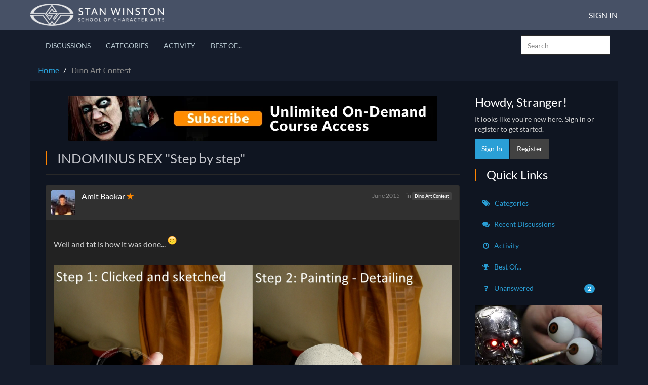

--- FILE ---
content_type: text/css;charset=UTF-8
request_url: https://forums.stanwinstonschool.com/plugin/customcss/forums.stanwinstonschool.com/rev_550_2024-07-29-23-24-44.css?v=697bb1dc
body_size: 1772
content:
body {
    background-color: #151c2b;
    font-family: Lato, sans-serif;
    color: #d0d0d0;
    font-size:16px;
}

img {
    max-width: 100%;
}

.Message img {
    margin: 20px 0;
}

.navbar-static-top {
    border-top:none;
    background-color: #475166;
}

.navbar {
    min-height:0;
    margin-bottom:0;
}

.navbar-brand {
    margin-top:-8px;
}

.navbar-brand img {
    max-height: 44px;
}

.MeBox > .PhotoWrap {
    margin-top:16px;
}
.nav .MeBox .Username, .nav .MeBox .FlyoutButton, .navbar-default .navbar-nav > li > a {
    color: #fff;
}

.container .navbar-default {
    background-color: transparent;
    border-radius:0;
    font-size:14px;
}

.navbar-default .InputBox {
    border-radius:0;
}
.navbar-form {
    margin-top:10px;
}

.navbar-default .navbar-nav > li > a:hover,
.navbar-default .MeBox .Username:hover,
.navbar-default .MeBox .FlyoutButton:hover,
.navbar-default .MeBox .Username:focus,
.navbar-default .MeBox .FlyoutButton:focus {
    box-shadow: none;
    color: #cdf;
    background-color: #545f78;
}


.container .navbar-default .navbar-nav > li > a:hover,
.container .navbar-default .MeBox .Username:hover,
.container .navbar-default .MeBox .FlyoutButton:hover,
.container .navbar-default .MeBox .Username:focus,
.container .navbar-default .MeBox .FlyoutButton:focus {
    background-color: transparent;
    box-shadow: 0 3px #fff inset;
    color: #b3d4fc;
}

.container .navbar-default .navbar-nav > li > a {
    color: #bccdd5;
}

.container .navbar-default .navbar-nav > li > a.Selected {
    color: #fff;
}


.navbar-default .navbar-nav > li > .Selected, .navbar-default .navbar-nav > li > .Selected:hover  {
    /*box-shadow: none;*/
    box-shadow: 0 3px #fff inset;
    font-weight:bold;
    color:#fff;
    /*background-color: #545f78;*/
}

.navbar-header {
    height: 60px;
}
.navbar-nav > li > a, .MeBox .Username, .MeBox .FlyoutButton {
    font-family: Lato, sans-serif !important;
     line-height: 30px;
}



.container .navbar-collapse .navbar-nav .MarkAllViewed {
    display: none;
}
.Flyout .MarkAllViewed {
    display: block !important;
}


.navbar-toggle {
    margin-top: 12px;
}

.breadcrumb, .Breadcrumbs {
    background-color: transparent;    
}

.DismissMessage {
    margin-top:10px;
    border-radius:0;
    border:none;
}

.MessageList {
    margin-top:20px;
}

.container {
    padding-left:5px;
    padding-right:5px;
}

.page-wrap {
    background-color: #0f1521;
}

.page-content {
    /*float:right;*/
}

.forumBannerCycler img {
    max-width: 100%;
}

.PanelCategories .Heading {
    font-weight: bold;
    padding-left:10px;
}


.PanelCategories li a, .PanelCategories li.Heading {
    padding-right:5px;
}

.PanelCategories .Depth2 a,.PanelCategories .Depth3 a {
    padding-left: 30px;
}

.PanelCategories .categoryMore {
    font-size:10px;
}

.PanelCategories {
    font-size: 14px;
}

h1 {
    padding-left: 20px;
    border-left: 3px solid #ff8400;
    font-size: 26px;
    line-height: 26px;
    padding-bottom: 0 !important;
    color: #c6c7cd;
}

h2 {
    padding-left:20px;
    border-left: 3px solid #ff8400;
    font-size: 24px;
    line-height: 24px;
    color:#fff;
}


h1, h2, h3, h4 {
    font-family: Lato, sans-serif;
}

.page-header, .PageTitle h1, h1.H, .HomepageTitle, .PageTitle {
    margin-top: 15px;
}


.nav-pills > li > a, .FilterMenu li > a, .Button {
    border-radius: 0;
}

.DataList .Announcement {
    background-color:#2f2f2f;
    border-left: 3px solid #ff8400;
}


.DataList .Announcement .Title a, .DataList .Announcement .MItem,  .DataList .Announcement .MItem a {
    color:#fff;
}


.DataList .Announcement .TagCloud li a {
    background-color: ;#2e2e2e
}

.MessageList .Item-Header {
    background-color: #303030;
}


.Item .Title, .Item .Title a {
    color:#ccc;
}
.New .Title, .New .Title a, .Unread .Title, .Unread .Title a {
    font-weight: bold;
    color:#eee;
}
.DataList .Item .Meta {
    color: #aaa;
}
.DataList .Item .Meta a {
    color:#bbb;
}

.Item .Username, .Conversation .Item .Name {
    color: #fff;
}

.MessageForm {
    margin-bottom: 20px;
}

.forumBannerCycler {
    text-align: center;
}

span .rankStars {
    color: #ff8800;
    font-weight: bold;
}

.Category img {
    max-width:200px;
}

.AuthorInfo .Rank-Admin {
    color: #ff8400;
}

.WhosOnline .Count {
    position: absolute;
    margin: 5px 0 0 8px;
}


.FormWrapper {
    margin-bottom:40px;
}




.PageControls {
    margin: 0;
}
.PageControls .NumberedPager {
    margin-bottom: 20px;
}

.PageControls .BoxNewDiscussion {
    margin-bottom: 20px;
}

.PrevNextPager a {
    margin-bottom:20px;
    border-radius:0;
}



/*Move Post Images Inside Post Bar And Full Post Width*/

.MessageList .Item {
    margin-left: 0;
}

.MessageList .Item-Header .PhotoWrap, .MessageList.Conversation .Meta .PhotoWrap {
    position: inherit;
}

.panel-heading, .MessageList .Item-Header, .MessageList.Conversation .Meta, .CategoryBox .H, .CategoryGroup .H, .BoxPromoted .DataList .Title {
    padding: 10px 15px 10px 10px;
}

.MessageForm .PhotoWrap {
    position: inherit;
    float: left;
    margin: 10px;
}
.MessageForm {
    margin-left:0;
}


.userContent h1, .userContent h2, .userContent h3 {
    color: #fff;
}


#vanilla_discussions_index .Breadcrumbs, 
#vanilla_categories_index .Breadcrumbs, 
#dashboard_activity_index .Breadcrumbs, 
#dashboard_root_bestof .Breadcrumbs {
    display:none;
}

.page-sidebar {
    font-size:14px;
}
.OnlineUserWrap .OnlineUserName {
    color: #666;
}
.GuestCountBox {
    padding-left:10px;
}

@media (max-width: 768px) {
    .container .navbar-default .navbar-header {
        display:none;
    }
    .page-content {
        padding-left:0;
        padding-right:0;
    }
    .page-wrap {
        padding-left: 15px;
        padding-right: 20px;
    }
    .page-sidebar {
        margin-top:20px;
    }
    
    .Section-DiscussionList .page-sidebar .BoxNewDiscussion {
        display:none;
    }
}

.CasualMessage {
    text-align:center;
}

footer img {
    max-height:50px;
    margin-left: 10px;
}

footer .pull-right {
    display: none;
}

.VideoPreview {
    margin:0 auto;
}

#WhosOnline { 
    margin-bottom: 30px; 
}

/* Fix odd giant icon issue */
.resolved2-unresolved, .MItem-Resolved { display: none; }


/* Hide editor file upload button */
.editor-dd-fileupload  {  display: none !important;  }

--- FILE ---
content_type: text/css
request_url: https://forums.stanwinstonschool.com/dist/v2/forum/chunks/addons/lavendersun/forum.CknaH5fs.css
body_size: 859
content:
:root{--reach-combobox: 1}[data-reach-combobox-popover]{border:solid 1px hsla(0,0%,0%,.25);background:#fffffffc;font-size:85%}[data-reach-combobox-list]{list-style:none;margin:0;padding:0;-webkit-user-select:none;user-select:none}[data-reach-combobox-option]{cursor:pointer;margin:0;padding:.25rem .5rem}[data-reach-combobox-option][aria-selected=true]{background:#f1f2f4}[data-reach-combobox-option]:hover{background:#e9ebed}[data-reach-combobox-option][aria-selected=true]:hover{background:#e3e5e8}[data-suggested-value]{font-weight:700}.featuredLinksFragment{border:none}.featuredLinksFragment .featuredLinkList{margin:0;border-radius:var(--vnla-featured-links-border-radius)}.featuredLinksFragment .listItem{width:100%;margin-block:var(--vnla-featured-links-spacing-vertical, 6px);margin-inline:var(--vnla-featured-links-spacing-horizontal, 0px)}.featuredLinksFragment .listItem.separator{border-block-end:solid var(--vnla-featured-links-border-color, #e0e0e0) var(--vnla-featured-links-border-width, 1px)}.featuredLinksFragment .listItem.separator:last-child{border-block-end:none}.featuredLinksFragment .listItem.border{border-style:solid;border-color:var(--vnla-featured-links-border-color, #e0e0e0);border-width:var(--vnla-featured-links-border-width, 1px);border-radius:var(--vnla-featured-links-border-radius, 0px);background-color:var(--vnla-background-color)}.featuredLinksFragment .listItem .count{white-space:nowrap;text-align:right;color:var(--vnla-featured-links-count-color, #333);font-size:var(--vnla-featured-links-count-size, 14px);font-weight:var(--vnla-featured-links-count-weight, 400);font-family:var(--vnla-featured-links-font-family, inherit);line-height:var(--vnla-featured-links-line-height, 1.15);text-shadow:none;text-transform:none;letter-spacing:normal;text-decoration:none}.featuredLinksFragment .link{display:flex;justify-content:space-between;align-items:center;flex:1;padding-block:var(--vnla-featured-links-padding-vertical, 12px);padding-inline:var(--vnla-featured-links-padding-horizontal, 12px);color:var(--vnla-featured-links-font-color, #333);font-size:var(--vnla-featured-links-font-size, 14px);font-weight:var(--vnla-featured-links-font-weight, 400);font-family:var(--vnla-featured-links-font-family, inherit);line-height:var(--vnla-featured-links-line-height, 1.15);text-align:left;text-shadow:none;text-transform:none;letter-spacing:normal;text-decoration:none}.featuredLinksFragment .link.active{color:var(--vnla-featured-links-font-state-color, --vnla-primary-color);font-weight:var(--vnla-featured-links-font-state-weight, 500)}.featuredLinksFragment .link:hover,.featuredLinksFragment .link:focus,.featuredLinksFragment .link:active,.featuredLinksFragment .link.focus-visible{color:var(--vnla-featured-links-font-state-color, --vnla-primary-color);font-weight:var(--vnla-featured-links-font-state-weight, 500)}.featuredLinksFragment .featuredLinksGrid{display:grid;grid-template-columns:repeat(var(--vnla-featured-links-grid-size, 3),1fr);gap:var(--vnla-featured-links-grid-gap, 12px);margin:0;padding:0;background-color:var(--vnla-featured-links-bg-color, transparent)}.featuredLinksFragment .gridItem{background-color:var(--vnla-background-color);padding:var(--vnla-featured-links-grid-padding, 16px);justify-content:center;align-items:center;border-radius:var(--vnla-featured-links-border-radius, 0px);box-shadow:0 1px 3px color-mix(in srgb,var(--vnla-foreground-color) 22%,transparent);height:100%}.featuredLinksFragment .gridItem:hover{box-shadow:0 2px 4px color-mix(in srgb,var(--vnla-foreground-color) 22%,transparent)}.featuredLinksFragment .gridItem .link{padding-block:0;height:100%}.featuredLinksFragment .gridItem .link.focus-visible{outline-offset:var(--vnla-featured-links-grid-padding, 16px)}.featuredLinksFragment .gridItem .link .content{gap:8px;width:100%;display:grid;grid-template-columns:1fr;grid-template-rows:1fr auto}.featuredLinksFragment .gridItem .link .image{display:flex;align-items:center;justify-content:center;max-height:72px}.featuredLinksFragment .gridItem .link .image img{height:var(--vnla-icon-size, 72px)}.featuredLinksFragment .gridItem .link .image svg{width:auto!important;height:var(--vnla-icon-size, 72px)!important}.featuredLinksFragment .gridItem .link .name{font-size:18px;font-weight:600;font-family:var(--vnla-featured-links-font-family, inherit);display:flex;align-items:end;justify-content:var(--text-align, center);gap:4px;flex-wrap:wrap}


--- FILE ---
content_type: application/x-javascript
request_url: https://forums.stanwinstonschool.com/themes/triple-a/js/custom.js?v=697bb1dc
body_size: 32479
content:
/*!
 * Bootstrap v3.3.2 (http://getbootstrap.com)
 * Copyright 2011-2015 Twitter, Inc.
 * Licensed under MIT (https://github.com/twbs/bootstrap/blob/master/LICENSE)
 */if(typeof jQuery>"u")throw new Error("Bootstrap's JavaScript requires jQuery");+function(i){"use strict";var t=i.fn.jquery.split(" ")[0].split(".");if(t[0]<2&&t[1]<9||t[0]==1&&t[1]==9&&t[2]<1)throw new Error("Bootstrap's JavaScript requires jQuery version 1.9.1 or higher")}(jQuery),+function(i){"use strict";function t(){var d=document.createElement("bootstrap"),p={WebkitTransition:"webkitTransitionEnd",MozTransition:"transitionend",OTransition:"oTransitionEnd otransitionend",transition:"transitionend"};for(var e in p)if(d.style[e]!==void 0)return{end:p[e]};return!1}i.fn.emulateTransitionEnd=function(d){var p=!1,e=this;i(this).one("bsTransitionEnd",function(){p=!0});var n=function(){p||i(e).trigger(i.support.transition.end)};return setTimeout(n,d),this},i(function(){i.support.transition=t(),i.support.transition&&(i.event.special.bsTransitionEnd={bindType:i.support.transition.end,delegateType:i.support.transition.end,handle:function(d){if(i(d.target).is(this))return d.handleObj.handler.apply(this,arguments)}})})}(jQuery),+function(i){"use strict";var t='[data-dismiss="alert"]',d=function(n){i(n).on("click",t,this.close)};d.VERSION="3.3.2",d.TRANSITION_DURATION=150,d.prototype.close=function(n){var s=i(this),l=s.attr("data-target");l||(l=s.attr("href"),l=l&&l.replace(/.*(?=#[^\s]*$)/,""));var f=i(l);if(n&&n.preventDefault(),f.length||(f=s.closest(".alert")),f.trigger(n=i.Event("close.bs.alert")),n.isDefaultPrevented())return;f.removeClass("in");function h(){f.detach().trigger("closed.bs.alert").remove()}i.support.transition&&f.hasClass("fade")?f.one("bsTransitionEnd",h).emulateTransitionEnd(d.TRANSITION_DURATION):h()};function p(n){return this.each(function(){var s=i(this),l=s.data("bs.alert");l||s.data("bs.alert",l=new d(this)),typeof n=="string"&&l[n].call(s)})}var e=i.fn.alert;i.fn.alert=p,i.fn.alert.Constructor=d,i.fn.alert.noConflict=function(){return i.fn.alert=e,this},i(document).on("click.bs.alert.data-api",t,d.prototype.close)}(jQuery),+function(i){"use strict";var t=function(e,n){this.$element=i(e),this.options=i.extend({},t.DEFAULTS,n),this.isLoading=!1};t.VERSION="3.3.2",t.DEFAULTS={loadingText:"loading..."},t.prototype.setState=function(e){var n="disabled",s=this.$element,l=s.is("input")?"val":"html",f=s.data();e=e+"Text",f.resetText==null&&s.data("resetText",s[l]()),setTimeout(i.proxy(function(){s[l](f[e]==null?this.options[e]:f[e]),e=="loadingText"?(this.isLoading=!0,s.addClass(n).attr(n,n)):this.isLoading&&(this.isLoading=!1,s.removeClass(n).removeAttr(n))},this),0)},t.prototype.toggle=function(){var e=!0,n=this.$element.closest('[data-toggle="buttons"]');if(n.length){var s=this.$element.find("input");s.prop("type")=="radio"&&(s.prop("checked")&&this.$element.hasClass("active")?e=!1:n.find(".active").removeClass("active")),e&&s.prop("checked",!this.$element.hasClass("active")).trigger("change")}else this.$element.attr("aria-pressed",!this.$element.hasClass("active"));e&&this.$element.toggleClass("active")};function d(e){return this.each(function(){var n=i(this),s=n.data("bs.button"),l=typeof e=="object"&&e;s||n.data("bs.button",s=new t(this,l)),e=="toggle"?s.toggle():e&&s.setState(e)})}var p=i.fn.button;i.fn.button=d,i.fn.button.Constructor=t,i.fn.button.noConflict=function(){return i.fn.button=p,this},i(document).on("click.bs.button.data-api",'[data-toggle^="button"]',function(e){var n=i(e.target);n.hasClass("btn")||(n=n.closest(".btn")),d.call(n,"toggle"),e.preventDefault()}).on("focus.bs.button.data-api blur.bs.button.data-api",'[data-toggle^="button"]',function(e){i(e.target).closest(".btn").toggleClass("focus",/^focus(in)?$/.test(e.type))})}(jQuery),+function(i){"use strict";var t=function(n,s){this.$element=i(n),this.$indicators=this.$element.find(".carousel-indicators"),this.options=s,this.paused=this.sliding=this.interval=this.$active=this.$items=null,this.options.keyboard&&this.$element.on("keydown.bs.carousel",i.proxy(this.keydown,this)),this.options.pause=="hover"&&!("ontouchstart"in document.documentElement)&&this.$element.on("mouseenter.bs.carousel",i.proxy(this.pause,this)).on("mouseleave.bs.carousel",i.proxy(this.cycle,this))};t.VERSION="3.3.2",t.TRANSITION_DURATION=600,t.DEFAULTS={interval:5e3,pause:"hover",wrap:!0,keyboard:!0},t.prototype.keydown=function(n){if(!/input|textarea/i.test(n.target.tagName)){switch(n.which){case 37:this.prev();break;case 39:this.next();break;default:return}n.preventDefault()}},t.prototype.cycle=function(n){return n||(this.paused=!1),this.interval&&clearInterval(this.interval),this.options.interval&&!this.paused&&(this.interval=setInterval(i.proxy(this.next,this),this.options.interval)),this},t.prototype.getItemIndex=function(n){return this.$items=n.parent().children(".item"),this.$items.index(n||this.$active)},t.prototype.getItemForDirection=function(n,s){var l=this.getItemIndex(s),f=n=="prev"&&l===0||n=="next"&&l==this.$items.length-1;if(f&&!this.options.wrap)return s;var h=n=="prev"?-1:1,c=(l+h)%this.$items.length;return this.$items.eq(c)},t.prototype.to=function(n){var s=this,l=this.getItemIndex(this.$active=this.$element.find(".item.active"));if(!(n>this.$items.length-1||n<0))return this.sliding?this.$element.one("slid.bs.carousel",function(){s.to(n)}):l==n?this.pause().cycle():this.slide(n>l?"next":"prev",this.$items.eq(n))},t.prototype.pause=function(n){return n||(this.paused=!0),this.$element.find(".next, .prev").length&&i.support.transition&&(this.$element.trigger(i.support.transition.end),this.cycle(!0)),this.interval=clearInterval(this.interval),this},t.prototype.next=function(){if(!this.sliding)return this.slide("next")},t.prototype.prev=function(){if(!this.sliding)return this.slide("prev")},t.prototype.slide=function(n,s){var l=this.$element.find(".item.active"),f=s||this.getItemForDirection(n,l),h=this.interval,c=n=="next"?"left":"right",M=this;if(f.hasClass("active"))return this.sliding=!1;var I=f[0],z=i.Event("slide.bs.carousel",{relatedTarget:I,direction:c});if(this.$element.trigger(z),!z.isDefaultPrevented()){if(this.sliding=!0,h&&this.pause(),this.$indicators.length){this.$indicators.find(".active").removeClass("active");var w=i(this.$indicators.children()[this.getItemIndex(f)]);w&&w.addClass("active")}var x=i.Event("slid.bs.carousel",{relatedTarget:I,direction:c});return i.support.transition&&this.$element.hasClass("slide")?(f.addClass(n),f[0].offsetWidth,l.addClass(c),f.addClass(c),l.one("bsTransitionEnd",function(){f.removeClass([n,c].join(" ")).addClass("active"),l.removeClass(["active",c].join(" ")),M.sliding=!1,setTimeout(function(){M.$element.trigger(x)},0)}).emulateTransitionEnd(t.TRANSITION_DURATION)):(l.removeClass("active"),f.addClass("active"),this.sliding=!1,this.$element.trigger(x)),h&&this.cycle(),this}};function d(n){return this.each(function(){var s=i(this),l=s.data("bs.carousel"),f=i.extend({},t.DEFAULTS,s.data(),typeof n=="object"&&n),h=typeof n=="string"?n:f.slide;l||s.data("bs.carousel",l=new t(this,f)),typeof n=="number"?l.to(n):h?l[h]():f.interval&&l.pause().cycle()})}var p=i.fn.carousel;i.fn.carousel=d,i.fn.carousel.Constructor=t,i.fn.carousel.noConflict=function(){return i.fn.carousel=p,this};var e=function(n){var s,l=i(this),f=i(l.attr("data-target")||(s=l.attr("href"))&&s.replace(/.*(?=#[^\s]+$)/,""));if(f.hasClass("carousel")){var h=i.extend({},f.data(),l.data()),c=l.attr("data-slide-to");c&&(h.interval=!1),d.call(f,h),c&&f.data("bs.carousel").to(c),n.preventDefault()}};i(document).on("click.bs.carousel.data-api","[data-slide]",e).on("click.bs.carousel.data-api","[data-slide-to]",e),i(window).on("load",function(){i('[data-ride="carousel"]').each(function(){var n=i(this);d.call(n,n.data())})})}(jQuery),+function(i){"use strict";var t=function(n,s){this.$element=i(n),this.options=i.extend({},t.DEFAULTS,s),this.$trigger=i(this.options.trigger).filter('[href="#'+n.id+'"], [data-target="#'+n.id+'"]'),this.transitioning=null,this.options.parent?this.$parent=this.getParent():this.addAriaAndCollapsedClass(this.$element,this.$trigger),this.options.toggle&&this.toggle()};t.VERSION="3.3.2",t.TRANSITION_DURATION=350,t.DEFAULTS={toggle:!0,trigger:'[data-toggle="collapse"]'},t.prototype.dimension=function(){var n=this.$element.hasClass("width");return n?"width":"height"},t.prototype.show=function(){if(!(this.transitioning||this.$element.hasClass("in"))){var n,s=this.$parent&&this.$parent.children(".panel").children(".in, .collapsing");if(!(s&&s.length&&(n=s.data("bs.collapse"),n&&n.transitioning))){var l=i.Event("show.bs.collapse");if(this.$element.trigger(l),!l.isDefaultPrevented()){s&&s.length&&(p.call(s,"hide"),n||s.data("bs.collapse",null));var f=this.dimension();this.$element.removeClass("collapse").addClass("collapsing")[f](0).attr("aria-expanded",!0),this.$trigger.removeClass("collapsed").attr("aria-expanded",!0),this.transitioning=1;var h=function(){this.$element.removeClass("collapsing").addClass("collapse in")[f](""),this.transitioning=0,this.$element.trigger("shown.bs.collapse")};if(!i.support.transition)return h.call(this);var c=i.camelCase(["scroll",f].join("-"));this.$element.one("bsTransitionEnd",i.proxy(h,this)).emulateTransitionEnd(t.TRANSITION_DURATION)[f](this.$element[0][c])}}}},t.prototype.hide=function(){if(!(this.transitioning||!this.$element.hasClass("in"))){var n=i.Event("hide.bs.collapse");if(this.$element.trigger(n),!n.isDefaultPrevented()){var s=this.dimension();this.$element[s](this.$element[s]())[0].offsetHeight,this.$element.addClass("collapsing").removeClass("collapse in").attr("aria-expanded",!1),this.$trigger.addClass("collapsed").attr("aria-expanded",!1),this.transitioning=1;var l=function(){this.transitioning=0,this.$element.removeClass("collapsing").addClass("collapse").trigger("hidden.bs.collapse")};if(!i.support.transition)return l.call(this);this.$element[s](0).one("bsTransitionEnd",i.proxy(l,this)).emulateTransitionEnd(t.TRANSITION_DURATION)}}},t.prototype.toggle=function(){this[this.$element.hasClass("in")?"hide":"show"]()},t.prototype.getParent=function(){return i(this.options.parent).find('[data-toggle="collapse"][data-parent="'+this.options.parent+'"]').each(i.proxy(function(n,s){var l=i(s);this.addAriaAndCollapsedClass(d(l),l)},this)).end()},t.prototype.addAriaAndCollapsedClass=function(n,s){var l=n.hasClass("in");n.attr("aria-expanded",l),s.toggleClass("collapsed",!l).attr("aria-expanded",l)};function d(n){var s,l=n.attr("data-target")||(s=n.attr("href"))&&s.replace(/.*(?=#[^\s]+$)/,"");return i(l)}function p(n){return this.each(function(){var s=i(this),l=s.data("bs.collapse"),f=i.extend({},t.DEFAULTS,s.data(),typeof n=="object"&&n);!l&&f.toggle&&n=="show"&&(f.toggle=!1),l||s.data("bs.collapse",l=new t(this,f)),typeof n=="string"&&l[n]()})}var e=i.fn.collapse;i.fn.collapse=p,i.fn.collapse.Constructor=t,i.fn.collapse.noConflict=function(){return i.fn.collapse=e,this},i(document).on("click.bs.collapse.data-api",'[data-toggle="collapse"]',function(n){var s=i(this);s.attr("data-target")||n.preventDefault();var l=d(s),f=l.data("bs.collapse"),h=f?"toggle":i.extend({},s.data(),{trigger:this});p.call(l,h)})}(jQuery),+function(i){"use strict";var t=".dropdown-backdrop",d='[data-toggle="dropdown"]',p=function(f){i(f).on("click.bs.dropdown",this.toggle)};p.VERSION="3.3.2",p.prototype.toggle=function(f){var h=i(this);if(!h.is(".disabled, :disabled")){var c=n(h),M=c.hasClass("open");if(e(),!M){"ontouchstart"in document.documentElement&&!c.closest(".navbar-nav").length&&i('<div class="dropdown-backdrop"/>').insertAfter(i(this)).on("click",e);var I={relatedTarget:this};if(c.trigger(f=i.Event("show.bs.dropdown",I)),f.isDefaultPrevented())return;h.trigger("focus").attr("aria-expanded","true"),c.toggleClass("open").trigger("shown.bs.dropdown",I)}return!1}},p.prototype.keydown=function(f){if(!(!/(38|40|27|32)/.test(f.which)||/input|textarea/i.test(f.target.tagName))){var h=i(this);if(f.preventDefault(),f.stopPropagation(),!h.is(".disabled, :disabled")){var c=n(h),M=c.hasClass("open");if(!M&&f.which!=27||M&&f.which==27)return f.which==27&&c.find(d).trigger("focus"),h.trigger("click");var I=" li:not(.divider):visible a",z=c.find('[role="menu"]'+I+', [role="listbox"]'+I);if(z.length){var w=z.index(f.target);f.which==38&&w>0&&w--,f.which==40&&w<z.length-1&&w++,~w||(w=0),z.eq(w).trigger("focus")}}}};function e(f){f&&f.which===3||(i(t).remove(),i(d).each(function(){var h=i(this),c=n(h),M={relatedTarget:this};c.hasClass("open")&&(c.trigger(f=i.Event("hide.bs.dropdown",M)),!f.isDefaultPrevented()&&(h.attr("aria-expanded","false"),c.removeClass("open").trigger("hidden.bs.dropdown",M)))}))}function n(f){var h=f.attr("data-target");h||(h=f.attr("href"),h=h&&/#[A-Za-z]/.test(h)&&h.replace(/.*(?=#[^\s]*$)/,""));var c=h&&i(h);return c&&c.length?c:f.parent()}function s(f){return this.each(function(){var h=i(this),c=h.data("bs.dropdown");c||h.data("bs.dropdown",c=new p(this)),typeof f=="string"&&c[f].call(h)})}var l=i.fn.dropdown;i.fn.dropdown=s,i.fn.dropdown.Constructor=p,i.fn.dropdown.noConflict=function(){return i.fn.dropdown=l,this},i(document).on("click.bs.dropdown.data-api",e).on("click.bs.dropdown.data-api",".dropdown form",function(f){f.stopPropagation()}).on("click.bs.dropdown.data-api",d,p.prototype.toggle).on("keydown.bs.dropdown.data-api",d,p.prototype.keydown).on("keydown.bs.dropdown.data-api",'[role="menu"]',p.prototype.keydown).on("keydown.bs.dropdown.data-api",'[role="listbox"]',p.prototype.keydown)}(jQuery),+function(i){"use strict";var t=function(e,n){this.options=n,this.$body=i(document.body),this.$element=i(e),this.$backdrop=this.isShown=null,this.scrollbarWidth=0,this.options.remote&&this.$element.find(".modal-content").load(this.options.remote,i.proxy(function(){this.$element.trigger("loaded.bs.modal")},this))};t.VERSION="3.3.2",t.TRANSITION_DURATION=300,t.BACKDROP_TRANSITION_DURATION=150,t.DEFAULTS={backdrop:!0,keyboard:!0,show:!0},t.prototype.toggle=function(e){return this.isShown?this.hide():this.show(e)},t.prototype.show=function(e){var n=this,s=i.Event("show.bs.modal",{relatedTarget:e});this.$element.trigger(s),!(this.isShown||s.isDefaultPrevented())&&(this.isShown=!0,this.checkScrollbar(),this.setScrollbar(),this.$body.addClass("modal-open"),this.escape(),this.resize(),this.$element.on("click.dismiss.bs.modal",'[data-dismiss="modal"]',i.proxy(this.hide,this)),this.backdrop(function(){var l=i.support.transition&&n.$element.hasClass("fade");n.$element.parent().length||n.$element.appendTo(n.$body),n.$element.show().scrollTop(0),n.options.backdrop&&n.adjustBackdrop(),n.adjustDialog(),l&&n.$element[0].offsetWidth,n.$element.addClass("in").attr("aria-hidden",!1),n.enforceFocus();var f=i.Event("shown.bs.modal",{relatedTarget:e});l?n.$element.find(".modal-dialog").one("bsTransitionEnd",function(){n.$element.trigger("focus").trigger(f)}).emulateTransitionEnd(t.TRANSITION_DURATION):n.$element.trigger("focus").trigger(f)}))},t.prototype.hide=function(e){e&&e.preventDefault(),e=i.Event("hide.bs.modal"),this.$element.trigger(e),!(!this.isShown||e.isDefaultPrevented())&&(this.isShown=!1,this.escape(),this.resize(),i(document).off("focusin.bs.modal"),this.$element.removeClass("in").attr("aria-hidden",!0).off("click.dismiss.bs.modal"),i.support.transition&&this.$element.hasClass("fade")?this.$element.one("bsTransitionEnd",i.proxy(this.hideModal,this)).emulateTransitionEnd(t.TRANSITION_DURATION):this.hideModal())},t.prototype.enforceFocus=function(){i(document).off("focusin.bs.modal").on("focusin.bs.modal",i.proxy(function(e){this.$element[0]!==e.target&&!this.$element.has(e.target).length&&this.$element.trigger("focus")},this))},t.prototype.escape=function(){this.isShown&&this.options.keyboard?this.$element.on("keydown.dismiss.bs.modal",i.proxy(function(e){e.which==27&&this.hide()},this)):this.isShown||this.$element.off("keydown.dismiss.bs.modal")},t.prototype.resize=function(){this.isShown?i(window).on("resize.bs.modal",i.proxy(this.handleUpdate,this)):i(window).off("resize.bs.modal")},t.prototype.hideModal=function(){var e=this;this.$element.hide(),this.backdrop(function(){e.$body.removeClass("modal-open"),e.resetAdjustments(),e.resetScrollbar(),e.$element.trigger("hidden.bs.modal")})},t.prototype.removeBackdrop=function(){this.$backdrop&&this.$backdrop.remove(),this.$backdrop=null},t.prototype.backdrop=function(e){var n=this,s=this.$element.hasClass("fade")?"fade":"";if(this.isShown&&this.options.backdrop){var l=i.support.transition&&s;if(this.$backdrop=i('<div class="modal-backdrop '+s+'" />').prependTo(this.$element).on("click.dismiss.bs.modal",i.proxy(function(h){h.target===h.currentTarget&&(this.options.backdrop=="static"?this.$element[0].focus.call(this.$element[0]):this.hide.call(this))},this)),l&&this.$backdrop[0].offsetWidth,this.$backdrop.addClass("in"),!e)return;l?this.$backdrop.one("bsTransitionEnd",e).emulateTransitionEnd(t.BACKDROP_TRANSITION_DURATION):e()}else if(!this.isShown&&this.$backdrop){this.$backdrop.removeClass("in");var f=function(){n.removeBackdrop(),e&&e()};i.support.transition&&this.$element.hasClass("fade")?this.$backdrop.one("bsTransitionEnd",f).emulateTransitionEnd(t.BACKDROP_TRANSITION_DURATION):f()}else e&&e()},t.prototype.handleUpdate=function(){this.options.backdrop&&this.adjustBackdrop(),this.adjustDialog()},t.prototype.adjustBackdrop=function(){this.$backdrop.css("height",0).css("height",this.$element[0].scrollHeight)},t.prototype.adjustDialog=function(){var e=this.$element[0].scrollHeight>document.documentElement.clientHeight;this.$element.css({paddingLeft:!this.bodyIsOverflowing&&e?this.scrollbarWidth:"",paddingRight:this.bodyIsOverflowing&&!e?this.scrollbarWidth:""})},t.prototype.resetAdjustments=function(){this.$element.css({paddingLeft:"",paddingRight:""})},t.prototype.checkScrollbar=function(){this.bodyIsOverflowing=document.body.scrollHeight>document.documentElement.clientHeight,this.scrollbarWidth=this.measureScrollbar()},t.prototype.setScrollbar=function(){var e=parseInt(this.$body.css("padding-right")||0,10);this.bodyIsOverflowing&&this.$body.css("padding-right",e+this.scrollbarWidth)},t.prototype.resetScrollbar=function(){this.$body.css("padding-right","")},t.prototype.measureScrollbar=function(){var e=document.createElement("div");e.className="modal-scrollbar-measure",this.$body.append(e);var n=e.offsetWidth-e.clientWidth;return this.$body[0].removeChild(e),n};function d(e,n){return this.each(function(){var s=i(this),l=s.data("bs.modal"),f=i.extend({},t.DEFAULTS,s.data(),typeof e=="object"&&e);l||s.data("bs.modal",l=new t(this,f)),typeof e=="string"?l[e](n):f.show&&l.show(n)})}var p=i.fn.modal;i.fn.modal=d,i.fn.modal.Constructor=t,i.fn.modal.noConflict=function(){return i.fn.modal=p,this},i(document).on("click.bs.modal.data-api",'[data-toggle="modal"]',function(e){var n=i(this),s=n.attr("href"),l=i(n.attr("data-target")||s&&s.replace(/.*(?=#[^\s]+$)/,"")),f=l.data("bs.modal")?"toggle":i.extend({remote:!/#/.test(s)&&s},l.data(),n.data());n.is("a")&&e.preventDefault(),l.one("show.bs.modal",function(h){h.isDefaultPrevented()||l.one("hidden.bs.modal",function(){n.is(":visible")&&n.trigger("focus")})}),d.call(l,f,this)})}(jQuery),+function(i){"use strict";var t=function(e,n){this.type=this.options=this.enabled=this.timeout=this.hoverState=this.$element=null,this.init("tooltip",e,n)};t.VERSION="3.3.2",t.TRANSITION_DURATION=150,t.DEFAULTS={animation:!0,placement:"top",selector:!1,template:'<div class="tooltip" role="tooltip"><div class="tooltip-arrow"></div><div class="tooltip-inner"></div></div>',trigger:"hover focus",title:"",delay:0,html:!1,container:!1,viewport:{selector:"body",padding:0}},t.prototype.init=function(e,n,s){this.enabled=!0,this.type=e,this.$element=i(n),this.options=this.getOptions(s),this.$viewport=this.options.viewport&&i(this.options.viewport.selector||this.options.viewport);for(var l=this.options.trigger.split(" "),f=l.length;f--;){var h=l[f];if(h=="click")this.$element.on("click."+this.type,this.options.selector,i.proxy(this.toggle,this));else if(h!="manual"){var c=h=="hover"?"mouseenter":"focusin",M=h=="hover"?"mouseleave":"focusout";this.$element.on(c+"."+this.type,this.options.selector,i.proxy(this.enter,this)),this.$element.on(M+"."+this.type,this.options.selector,i.proxy(this.leave,this))}}this.options.selector?this._options=i.extend({},this.options,{trigger:"manual",selector:""}):this.fixTitle()},t.prototype.getDefaults=function(){return t.DEFAULTS},t.prototype.getOptions=function(e){return e=i.extend({},this.getDefaults(),this.$element.data(),e),e.delay&&typeof e.delay=="number"&&(e.delay={show:e.delay,hide:e.delay}),e},t.prototype.getDelegateOptions=function(){var e={},n=this.getDefaults();return this._options&&i.each(this._options,function(s,l){n[s]!=l&&(e[s]=l)}),e},t.prototype.enter=function(e){var n=e instanceof this.constructor?e:i(e.currentTarget).data("bs."+this.type);if(n&&n.$tip&&n.$tip.is(":visible")){n.hoverState="in";return}if(n||(n=new this.constructor(e.currentTarget,this.getDelegateOptions()),i(e.currentTarget).data("bs."+this.type,n)),clearTimeout(n.timeout),n.hoverState="in",!n.options.delay||!n.options.delay.show)return n.show();n.timeout=setTimeout(function(){n.hoverState=="in"&&n.show()},n.options.delay.show)},t.prototype.leave=function(e){var n=e instanceof this.constructor?e:i(e.currentTarget).data("bs."+this.type);if(n||(n=new this.constructor(e.currentTarget,this.getDelegateOptions()),i(e.currentTarget).data("bs."+this.type,n)),clearTimeout(n.timeout),n.hoverState="out",!n.options.delay||!n.options.delay.hide)return n.hide();n.timeout=setTimeout(function(){n.hoverState=="out"&&n.hide()},n.options.delay.hide)},t.prototype.show=function(){var e=i.Event("show.bs."+this.type);if(this.hasContent()&&this.enabled){this.$element.trigger(e);var n=i.contains(this.$element[0].ownerDocument.documentElement,this.$element[0]);if(e.isDefaultPrevented()||!n)return;var s=this,l=this.tip(),f=this.getUID(this.type);this.setContent(),l.attr("id",f),this.$element.attr("aria-describedby",f),this.options.animation&&l.addClass("fade");var h=typeof this.options.placement=="function"?this.options.placement.call(this,l[0],this.$element[0]):this.options.placement,c=/\s?auto?\s?/i,M=c.test(h);M&&(h=h.replace(c,"")||"top"),l.detach().css({top:0,left:0,display:"block"}).addClass(h).data("bs."+this.type,this),this.options.container?l.appendTo(this.options.container):l.insertAfter(this.$element);var I=this.getPosition(),z=l[0].offsetWidth,w=l[0].offsetHeight;if(M){var x=h,y=this.options.container?i(this.options.container):this.$element.parent(),b=this.getPosition(y);h=h=="bottom"&&I.bottom+w>b.bottom?"top":h=="top"&&I.top-w<b.top?"bottom":h=="right"&&I.right+z>b.width?"left":h=="left"&&I.left-z<b.left?"right":h,l.removeClass(x).addClass(h)}var F=this.getCalculatedOffset(h,I,z,w);this.applyPlacement(F,h);var W=function(){var B=s.hoverState;s.$element.trigger("shown.bs."+s.type),s.hoverState=null,B=="out"&&s.leave(s)};i.support.transition&&this.$tip.hasClass("fade")?l.one("bsTransitionEnd",W).emulateTransitionEnd(t.TRANSITION_DURATION):W()}},t.prototype.applyPlacement=function(e,n){var s=this.tip(),l=s[0].offsetWidth,f=s[0].offsetHeight,h=parseInt(s.css("margin-top"),10),c=parseInt(s.css("margin-left"),10);isNaN(h)&&(h=0),isNaN(c)&&(c=0),e.top=e.top+h,e.left=e.left+c,i.offset.setOffset(s[0],i.extend({using:function(b){s.css({top:Math.round(b.top),left:Math.round(b.left)})}},e),0),s.addClass("in");var M=s[0].offsetWidth,I=s[0].offsetHeight;n=="top"&&I!=f&&(e.top=e.top+f-I);var z=this.getViewportAdjustedDelta(n,e,M,I);z.left?e.left+=z.left:e.top+=z.top;var w=/top|bottom/.test(n),x=w?z.left*2-l+M:z.top*2-f+I,y=w?"offsetWidth":"offsetHeight";s.offset(e),this.replaceArrow(x,s[0][y],w)},t.prototype.replaceArrow=function(e,n,s){this.arrow().css(s?"left":"top",50*(1-e/n)+"%").css(s?"top":"left","")},t.prototype.setContent=function(){var e=this.tip(),n=this.getTitle();e.find(".tooltip-inner")[this.options.html?"html":"text"](n),e.removeClass("fade in top bottom left right")},t.prototype.hide=function(e){var n=this,s=this.tip(),l=i.Event("hide.bs."+this.type);function f(){n.hoverState!="in"&&s.detach(),n.$element.removeAttr("aria-describedby").trigger("hidden.bs."+n.type),e&&e()}if(this.$element.trigger(l),!l.isDefaultPrevented())return s.removeClass("in"),i.support.transition&&this.$tip.hasClass("fade")?s.one("bsTransitionEnd",f).emulateTransitionEnd(t.TRANSITION_DURATION):f(),this.hoverState=null,this},t.prototype.fixTitle=function(){var e=this.$element;(e.attr("title")||typeof e.attr("data-original-title")!="string")&&e.attr("data-original-title",e.attr("title")||"").attr("title","")},t.prototype.hasContent=function(){return this.getTitle()},t.prototype.getPosition=function(e){e=e||this.$element;var n=e[0],s=n.tagName=="BODY",l=n.getBoundingClientRect();l.width==null&&(l=i.extend({},l,{width:l.right-l.left,height:l.bottom-l.top}));var f=s?{top:0,left:0}:e.offset(),h={scroll:s?document.documentElement.scrollTop||document.body.scrollTop:e.scrollTop()},c=s?{width:i(window).width(),height:i(window).height()}:null;return i.extend({},l,h,c,f)},t.prototype.getCalculatedOffset=function(e,n,s,l){return e=="bottom"?{top:n.top+n.height,left:n.left+n.width/2-s/2}:e=="top"?{top:n.top-l,left:n.left+n.width/2-s/2}:e=="left"?{top:n.top+n.height/2-l/2,left:n.left-s}:{top:n.top+n.height/2-l/2,left:n.left+n.width}},t.prototype.getViewportAdjustedDelta=function(e,n,s,l){var f={top:0,left:0};if(!this.$viewport)return f;var h=this.options.viewport&&this.options.viewport.padding||0,c=this.getPosition(this.$viewport);if(/right|left/.test(e)){var M=n.top-h-c.scroll,I=n.top+h-c.scroll+l;M<c.top?f.top=c.top-M:I>c.top+c.height&&(f.top=c.top+c.height-I)}else{var z=n.left-h,w=n.left+h+s;z<c.left?f.left=c.left-z:w>c.width&&(f.left=c.left+c.width-w)}return f},t.prototype.getTitle=function(){var e,n=this.$element,s=this.options;return e=n.attr("data-original-title")||(typeof s.title=="function"?s.title.call(n[0]):s.title),e},t.prototype.getUID=function(e){do e+=~~(Math.random()*1e6);while(document.getElementById(e));return e},t.prototype.tip=function(){return this.$tip=this.$tip||i(this.options.template)},t.prototype.arrow=function(){return this.$arrow=this.$arrow||this.tip().find(".tooltip-arrow")},t.prototype.enable=function(){this.enabled=!0},t.prototype.disable=function(){this.enabled=!1},t.prototype.toggleEnabled=function(){this.enabled=!this.enabled},t.prototype.toggle=function(e){var n=this;e&&(n=i(e.currentTarget).data("bs."+this.type),n||(n=new this.constructor(e.currentTarget,this.getDelegateOptions()),i(e.currentTarget).data("bs."+this.type,n))),n.tip().hasClass("in")?n.leave(n):n.enter(n)},t.prototype.destroy=function(){var e=this;clearTimeout(this.timeout),this.hide(function(){e.$element.off("."+e.type).removeData("bs."+e.type)})};function d(e){return this.each(function(){var n=i(this),s=n.data("bs.tooltip"),l=typeof e=="object"&&e;!s&&e=="destroy"||(s||n.data("bs.tooltip",s=new t(this,l)),typeof e=="string"&&s[e]())})}var p=i.fn.tooltip;i.fn.tooltip=d,i.fn.tooltip.Constructor=t,i.fn.tooltip.noConflict=function(){return i.fn.tooltip=p,this}}(jQuery),+function(i){"use strict";var t=function(e,n){this.init("popover",e,n)};if(!i.fn.tooltip)throw new Error("Popover requires tooltip.js");t.VERSION="3.3.2",t.DEFAULTS=i.extend({},i.fn.tooltip.Constructor.DEFAULTS,{placement:"right",trigger:"click",content:"",template:'<div class="popover" role="tooltip"><div class="arrow"></div><h3 class="popover-title"></h3><div class="popover-content"></div></div>'}),t.prototype=i.extend({},i.fn.tooltip.Constructor.prototype),t.prototype.constructor=t,t.prototype.getDefaults=function(){return t.DEFAULTS},t.prototype.setContent=function(){var e=this.tip(),n=this.getTitle(),s=this.getContent();e.find(".popover-title")[this.options.html?"html":"text"](n),e.find(".popover-content").children().detach().end()[this.options.html?typeof s=="string"?"html":"append":"text"](s),e.removeClass("fade top bottom left right in"),e.find(".popover-title").html()||e.find(".popover-title").hide()},t.prototype.hasContent=function(){return this.getTitle()||this.getContent()},t.prototype.getContent=function(){var e=this.$element,n=this.options;return e.attr("data-content")||(typeof n.content=="function"?n.content.call(e[0]):n.content)},t.prototype.arrow=function(){return this.$arrow=this.$arrow||this.tip().find(".arrow")},t.prototype.tip=function(){return this.$tip||(this.$tip=i(this.options.template)),this.$tip};function d(e){return this.each(function(){var n=i(this),s=n.data("bs.popover"),l=typeof e=="object"&&e;!s&&e=="destroy"||(s||n.data("bs.popover",s=new t(this,l)),typeof e=="string"&&s[e]())})}var p=i.fn.popover;i.fn.popover=d,i.fn.popover.Constructor=t,i.fn.popover.noConflict=function(){return i.fn.popover=p,this}}(jQuery),+function(i){"use strict";function t(e,n){var s=i.proxy(this.process,this);this.$body=i("body"),this.$scrollElement=i(e).is("body")?i(window):i(e),this.options=i.extend({},t.DEFAULTS,n),this.selector=(this.options.target||"")+" .nav li > a",this.offsets=[],this.targets=[],this.activeTarget=null,this.scrollHeight=0,this.$scrollElement.on("scroll.bs.scrollspy",s),this.refresh(),this.process()}t.VERSION="3.3.2",t.DEFAULTS={offset:10},t.prototype.getScrollHeight=function(){return this.$scrollElement[0].scrollHeight||Math.max(this.$body[0].scrollHeight,document.documentElement.scrollHeight)},t.prototype.refresh=function(){var e="offset",n=0;i.isWindow(this.$scrollElement[0])||(e="position",n=this.$scrollElement.scrollTop()),this.offsets=[],this.targets=[],this.scrollHeight=this.getScrollHeight();var s=this;this.$body.find(this.selector).map(function(){var l=i(this),f=l.data("target")||l.attr("href"),h=/^#./.test(f)&&i(f);return h&&h.length&&h.is(":visible")&&[[h[e]().top+n,f]]||null}).sort(function(l,f){return l[0]-f[0]}).each(function(){s.offsets.push(this[0]),s.targets.push(this[1])})},t.prototype.process=function(){var e=this.$scrollElement.scrollTop()+this.options.offset,n=this.getScrollHeight(),s=this.options.offset+n-this.$scrollElement.height(),l=this.offsets,f=this.targets,h=this.activeTarget,c;if(this.scrollHeight!=n&&this.refresh(),e>=s)return h!=(c=f[f.length-1])&&this.activate(c);if(h&&e<l[0])return this.activeTarget=null,this.clear();for(c=l.length;c--;)h!=f[c]&&e>=l[c]&&(!l[c+1]||e<=l[c+1])&&this.activate(f[c])},t.prototype.activate=function(e){this.activeTarget=e,this.clear();var n=this.selector+'[data-target="'+e+'"],'+this.selector+'[href="'+e+'"]',s=i(n).parents("li").addClass("active");s.parent(".dropdown-menu").length&&(s=s.closest("li.dropdown").addClass("active")),s.trigger("activate.bs.scrollspy")},t.prototype.clear=function(){i(this.selector).parentsUntil(this.options.target,".active").removeClass("active")};function d(e){return this.each(function(){var n=i(this),s=n.data("bs.scrollspy"),l=typeof e=="object"&&e;s||n.data("bs.scrollspy",s=new t(this,l)),typeof e=="string"&&s[e]()})}var p=i.fn.scrollspy;i.fn.scrollspy=d,i.fn.scrollspy.Constructor=t,i.fn.scrollspy.noConflict=function(){return i.fn.scrollspy=p,this},i(window).on("load.bs.scrollspy.data-api",function(){i('[data-spy="scroll"]').each(function(){var e=i(this);d.call(e,e.data())})})}(jQuery),+function(i){"use strict";var t=function(n){this.element=i(n)};t.VERSION="3.3.2",t.TRANSITION_DURATION=150,t.prototype.show=function(){var n=this.element,s=n.closest("ul:not(.dropdown-menu)"),l=n.data("target");if(l||(l=n.attr("href"),l=l&&l.replace(/.*(?=#[^\s]*$)/,"")),!n.parent("li").hasClass("active")){var f=s.find(".active:last a"),h=i.Event("hide.bs.tab",{relatedTarget:n[0]}),c=i.Event("show.bs.tab",{relatedTarget:f[0]});if(f.trigger(h),n.trigger(c),!(c.isDefaultPrevented()||h.isDefaultPrevented())){var M=i(l);this.activate(n.closest("li"),s),this.activate(M,M.parent(),function(){f.trigger({type:"hidden.bs.tab",relatedTarget:n[0]}),n.trigger({type:"shown.bs.tab",relatedTarget:f[0]})})}}},t.prototype.activate=function(n,s,l){var f=s.find("> .active"),h=l&&i.support.transition&&(f.length&&f.hasClass("fade")||!!s.find("> .fade").length);function c(){f.removeClass("active").find("> .dropdown-menu > .active").removeClass("active").end().find('[data-toggle="tab"]').attr("aria-expanded",!1),n.addClass("active").find('[data-toggle="tab"]').attr("aria-expanded",!0),h?(n[0].offsetWidth,n.addClass("in")):n.removeClass("fade"),n.parent(".dropdown-menu")&&n.closest("li.dropdown").addClass("active").end().find('[data-toggle="tab"]').attr("aria-expanded",!0),l&&l()}f.length&&h?f.one("bsTransitionEnd",c).emulateTransitionEnd(t.TRANSITION_DURATION):c(),f.removeClass("in")};function d(n){return this.each(function(){var s=i(this),l=s.data("bs.tab");l||s.data("bs.tab",l=new t(this)),typeof n=="string"&&l[n]()})}var p=i.fn.tab;i.fn.tab=d,i.fn.tab.Constructor=t,i.fn.tab.noConflict=function(){return i.fn.tab=p,this};var e=function(n){n.preventDefault(),d.call(i(this),"show")};i(document).on("click.bs.tab.data-api",'[data-toggle="tab"]',e).on("click.bs.tab.data-api",'[data-toggle="pill"]',e)}(jQuery),+function(i){"use strict";var t=function(e,n){this.options=i.extend({},t.DEFAULTS,n),this.$target=i(this.options.target).on("scroll.bs.affix.data-api",i.proxy(this.checkPosition,this)).on("click.bs.affix.data-api",i.proxy(this.checkPositionWithEventLoop,this)),this.$element=i(e),this.affixed=this.unpin=this.pinnedOffset=null,this.checkPosition()};t.VERSION="3.3.2",t.RESET="affix affix-top affix-bottom",t.DEFAULTS={offset:0,target:window},t.prototype.getState=function(e,n,s,l){var f=this.$target.scrollTop(),h=this.$element.offset(),c=this.$target.height();if(s!=null&&this.affixed=="top")return f<s?"top":!1;if(this.affixed=="bottom")return s!=null?f+this.unpin<=h.top?!1:"bottom":f+c<=e-l?!1:"bottom";var M=this.affixed==null,I=M?f:h.top,z=M?c:n;return s!=null&&f<=s?"top":l!=null&&I+z>=e-l?"bottom":!1},t.prototype.getPinnedOffset=function(){if(this.pinnedOffset)return this.pinnedOffset;this.$element.removeClass(t.RESET).addClass("affix");var e=this.$target.scrollTop(),n=this.$element.offset();return this.pinnedOffset=n.top-e},t.prototype.checkPositionWithEventLoop=function(){setTimeout(i.proxy(this.checkPosition,this),1)},t.prototype.checkPosition=function(){if(this.$element.is(":visible")){var e=this.$element.height(),n=this.options.offset,s=n.top,l=n.bottom,f=i("body").height();typeof n!="object"&&(l=s=n),typeof s=="function"&&(s=n.top(this.$element)),typeof l=="function"&&(l=n.bottom(this.$element));var h=this.getState(f,e,s,l);if(this.affixed!=h){this.unpin!=null&&this.$element.css("top","");var c="affix"+(h?"-"+h:""),M=i.Event(c+".bs.affix");if(this.$element.trigger(M),M.isDefaultPrevented())return;this.affixed=h,this.unpin=h=="bottom"?this.getPinnedOffset():null,this.$element.removeClass(t.RESET).addClass(c).trigger(c.replace("affix","affixed")+".bs.affix")}h=="bottom"&&this.$element.offset({top:f-e-l})}};function d(e){return this.each(function(){var n=i(this),s=n.data("bs.affix"),l=typeof e=="object"&&e;s||n.data("bs.affix",s=new t(this,l)),typeof e=="string"&&s[e]()})}var p=i.fn.affix;i.fn.affix=d,i.fn.affix.Constructor=t,i.fn.affix.noConflict=function(){return i.fn.affix=p,this},i(window).on("load",function(){i('[data-spy="affix"]').each(function(){var e=i(this),n=e.data();n.offset=n.offset||{},n.offsetBottom!=null&&(n.offset.bottom=n.offsetBottom),n.offsetTop!=null&&(n.offset.top=n.offsetTop),d.call(e,n)})})}(jQuery),function(i,t){typeof exports=="object"?module.exports=t():typeof define=="function"&&define.amd?define(t):i.Spinner=t()}(this,function(){"use strict";var i=["webkit","Moz","ms","O"],t={},d;function p(x,y){var b=document.createElement(x||"div"),F;for(F in y)b[F]=y[F];return b}function e(x){for(var y=1,b=arguments.length;y<b;y++)x.appendChild(arguments[y]);return x}var n=function(){var x=p("style",{type:"text/css"});return e(document.getElementsByTagName("head")[0],x),x.sheet||x.styleSheet}();function s(x,y,b,F){var W=["opacity",y,~~(x*100),b,F].join("-"),B=.01+b/F*100,j=Math.max(1-(1-x)/y*(100-B),x),Q=d.substring(0,d.indexOf("Animation")).toLowerCase(),D=Q&&"-"+Q+"-"||"";return t[W]||(n.insertRule("@"+D+"keyframes "+W+"{0%{opacity:"+j+"}"+B+"%{opacity:"+x+"}"+(B+.01)+"%{opacity:1}"+(B+y)%100+"%{opacity:"+x+"}100%{opacity:"+j+"}}",n.cssRules.length),t[W]=1),W}function l(x,y){var b=x.style,F,W;for(y=y.charAt(0).toUpperCase()+y.slice(1),W=0;W<i.length;W++)if(F=i[W]+y,b[F]!==void 0)return F;if(b[y]!==void 0)return y}function f(x,y){for(var b in y)x.style[l(x,b)||b]=y[b];return x}function h(x){for(var y=1;y<arguments.length;y++){var b=arguments[y];for(var F in b)x[F]===void 0&&(x[F]=b[F])}return x}function c(x,y){return typeof x=="string"?x:x[y%x.length]}var M={lines:12,length:7,width:5,radius:10,rotate:0,corners:1,color:"#000",direction:1,speed:1,trail:100,opacity:1/4,fps:20,zIndex:2e9,className:"spinner",top:"50%",left:"50%",position:"absolute"};function I(x){this.opts=h(x||{},I.defaults,M)}I.defaults={},h(I.prototype,{spin:function(x){this.stop();var y=this,b=y.opts,F=y.el=f(p(0,{className:b.className}),{position:b.position,width:0,zIndex:b.zIndex});if(f(F,{left:b.left,top:b.top}),x&&x.insertBefore(F,x.firstChild||null),F.setAttribute("role","progressbar"),y.lines(F,y.opts),!d){var W=0,B=(b.lines-1)*(1-b.direction)/2,j,Q=b.fps,D=Q/b.speed,re=(1-b.opacity)/(D*b.trail/100),ie=D/b.lines;(function ae(){W++;for(var K=0;K<b.lines;K++)j=Math.max(1-(W+(b.lines-K)*ie)%D*re,b.opacity),y.opacity(F,K*b.direction+B,j,b);y.timeout=y.el&&setTimeout(ae,~~(1e3/Q))})()}return y},stop:function(){var x=this.el;return x&&(clearTimeout(this.timeout),x.parentNode&&x.parentNode.removeChild(x),this.el=void 0),this},lines:function(x,y){var b=0,F=(y.lines-1)*(1-y.direction)/2,W;function B(j,Q){return f(p(),{position:"absolute",width:y.length+y.width+"px",height:y.width+"px",background:j,boxShadow:Q,transformOrigin:"left",transform:"rotate("+~~(360/y.lines*b+y.rotate)+"deg) translate("+y.radius+"px,0)",borderRadius:(y.corners*y.width>>1)+"px"})}for(;b<y.lines;b++)W=f(p(),{position:"absolute",top:1+~(y.width/2)+"px",transform:y.hwaccel?"translate3d(0,0,0)":"",opacity:y.opacity,animation:d&&s(y.opacity,y.trail,F+b*y.direction,y.lines)+" "+1/y.speed+"s linear infinite"}),y.shadow&&e(W,f(B("#000","0 0 4px #000"),{top:"2px"})),e(x,e(W,B(c(y.color,b),"0 0 1px rgba(0,0,0,.1)")));return x},opacity:function(x,y,b){y<x.childNodes.length&&(x.childNodes[y].style.opacity=b)}});function z(){function x(y,b){return p("<"+y+' xmlns="urn:schemas-microsoft.com:vml" class="spin-vml">',b)}n.addRule(".spin-vml","behavior:url(#default#VML)"),I.prototype.lines=function(y,b){var F=b.length+b.width,W=2*F;function B(){return f(x("group",{coordsize:W+" "+W,coordorigin:-F+" "+-F}),{width:W,height:W})}var j=-(b.width+b.length)*2+"px",Q=f(B(),{position:"absolute",top:j,left:j}),D;function re(ie,ae,K){e(Q,e(f(B(),{rotation:360/b.lines*ie+"deg",left:~~ae}),e(f(x("roundrect",{arcsize:b.corners}),{width:F,height:b.width,left:b.radius,top:-b.width>>1,filter:K}),x("fill",{color:c(b.color,ie),opacity:b.opacity}),x("stroke",{opacity:0}))))}if(b.shadow)for(D=1;D<=b.lines;D++)re(D,-2,"progid:DXImageTransform.Microsoft.Blur(pixelradius=2,makeshadow=1,shadowopacity=.3)");for(D=1;D<=b.lines;D++)re(D);return e(y,Q)},I.prototype.opacity=function(y,b,F,W){var B=y.firstChild;W=W.shadow&&W.lines||0,B&&b+W<B.childNodes.length&&(B=B.childNodes[b+W],B=B&&B.firstChild,B=B&&B.firstChild,B&&(B.opacity=F))}}var w=f(p("group"),{behavior:"url(#default#VML)"});return!l(w,"transform")&&w.adj?z():d=l(w,"animation"),I}),function(i){if(typeof exports=="object")i(require("jquery"),require("spin.js"));else if(typeof define=="function"&&define.amd)define(["jquery","spin"],i);else{if(!window.Spinner)throw new Error("Spin.js not present");i(window.jQuery,window.Spinner)}}(function(i,t){i.fn.spin=function(d,p){return this.each(function(){var e=i(this),n=e.data();n.spinner&&(n.spinner.stop(),delete n.spinner),d!==!1&&(d=i.extend({color:p||e.css("color")},i.fn.spin.presets[d]||d),n.spinner=new t(d).spin(this))})},i.fn.spin.presets={tiny:{lines:8,length:2,width:2,radius:3},small:{lines:8,length:4,width:3,radius:5},large:{lines:10,length:8,width:4,radius:8}}});/*!
 * iCheck v2.0.0 rc1, http://git.io/arlzeA
 * =======================================
 * Cross-platform checkboxes and radio buttons customization
 *
 * (c) Damir Sultanov - http://fronteed.com
 * MIT Licensed
 */(function(i,t,d){i.ichecked||(i.ichecked=function(){d=i.jQuery||i.Zepto;var p={autoInit:!0,autoAjax:!1,tap:!0,checkboxClass:"icheckbox",radioClass:"iradio",checkedClass:"checked",disabledClass:"disabled",indeterminateClass:"indeterminate",hoverClass:"hover",callbacks:{ifCreated:!1},classes:{base:"icheck",div:"#-item",area:"#-area-",input:"#-input",label:"#-label"}};i.icheck=d.extend(p,i.icheck);var e=i.navigator.userAgent,n=/MSIE [5-8]/.test(e)||t.documentMode<9,s=/Opera Mini/.test(e),l=p.classes.base,f=p.classes.div.replace("#",l),h=p.classes.area.replace("#",l),c=p.classes.input.replace("#",l),M=p.classes.label.replace("#",l);delete p.classes;var I="input[type=checkbox],input[type=radio]",z={},w={},x=new RegExp(l+"\\[(.*?)\\]"),y=function(m,T,E){return m&&(T=x.exec(m),T&&w[T[1]]&&(E=T[1])),E},b=i.getComputedStyle,F=i.PointerEvent||i.MSPointerEvent,W="ontouchend"in i,B=/mobile|tablet|phone|ip(ad|od)|android|silk|webos/i.test(e),j=["mouse","down","up","over","out"],Q=i.PointerEvent?["pointer",j[1],j[2],j[3],j[4]]:["MSPointer","Down","Up","Over","Out"],D=["touch","start","end"],re=W&&B||F,ie=re?W?D[0]+D[1]:Q[0]+Q[3]:j[0]+j[3],ae=re?W?D[0]+D[2]:Q[0]+Q[4]:j[0]+j[4],K=re?W?!1:Q[0]+Q[1]:j[0]+j[1],ye=re?W?!1:Q[0]+Q[2]:j[0]+j[2],be=s?"":ie+".i "+ae+".i ",me=!s&&K?K+".i "+ye+".i":"",le,ce,Se=p.areaStyle!==!1?'position:absolute;display:block;content:"";top:#;bottom:#;left:#;right:#;':0,xe="position:absolute!;display:block!;outline:none!;"+(p.debug?"":"opacity:0!;z-index:-99!;clip:rect(0 0 0 0)!;"),fe=function(m,T,E){le||(le=t.createElement("style"),(t.head||t.getElementsByTagName("head")[0]).appendChild(le),i.createPopup||le.appendChild(t.createTextNode("")),ce=le.sheet||le.styleSheet),T||(T="div."+(E?h+E+":after":f+" input."+c)),m=m.replace(/!/g," !important"),ce.addRule?ce.addRule(T,m,0):ce.insertRule(T+"{"+m+"}",0)};fe(xe),(W&&B||s)&&fe("cursor:pointer!;","label."+M+",div."+f),fe("display:none!","iframe.icheck-frame");var q=function(m,T,E,S,k,A,H){if(S=m.className,S)return k=" "+S+" ",E===1?A=T:E===0?H=T:(A=T[0],H=T[1]),A&&k.indexOf(" "+A+" ")<0&&(k+=A+" "),H&&~k.indexOf(" "+H+" ")&&(k=k.replace(" "+H+" "," ")),k=k.replace(/^\s+|\s+$/g,""),k!==S&&(m.className=k),k},he=function(m,T,E,S,k,A){w[T]&&(S=w[T],k=S.className,A=d(ee(m,"div",k)),A.length&&(d(m).removeClass(c+" "+k).attr("style",S.style),d("label."+S.esc).removeClass(M+" "+k),d(A).replaceWith(d(m)),E&&ne(m,T,E)),w[T]=!1)},pe=function(m,T,E,S,k){for(E=[],S=m.length;S--;)if(T=m[S],T.type)~I.indexOf(T.type)&&E.push(T);else for(T=d(T).find(I),k=T.length;k--;)E.push(T[k]);return E},ee=function(m,T,E,S){for(;m&&m.nodeType!==9;)if(m=m.parentNode,m&&m.tagName==T.toUpperCase()&&~m.className.indexOf(E)){S=m;break}return S},ne=function(m,T,E){E="if"+E,w[T].callbacks&&w[T].callbacks[E]!==!1&&(d(m).trigger(E),typeof w[T].callbacks[E]=="function"&&w[T].callbacks[E](m,w[T]))},ve=function(m,T,E,S){for(var k=pe(m),A=k.length;A--;){for(var H=k[A],G=H.attributes,_={},V=G.length,J,r,o={},a={},u,v=H.id,g,C,L,O=H.className,N,P=H.type,R=d.cache?d.cache[H[d.expando]]:0,U,X=y(O),Z,Y,$,ge="",Ce,te=!1,se,Te,Ee,Le,we,ke=[],Me,Pe=i.FastClick?" needsclick":"";V--;)J=G[V].name,r=G[V].value,~J.indexOf("data-")&&(o[J.substr(5)]=r),J=="style"&&(N=r),_[J]=r;R&&R.data&&(o=d.extend(o,R.data));for(u in o)r=o[u],(r=="true"||r=="false")&&(r=r=="true"),a[u.replace(/checkbox|radio|class|id|label/g,function(Ae,Ie){return Ie===0?Ae:Ae.charAt(0).toUpperCase()+Ae.slice(1)})]=r;if(U=d.extend({},p,i.icheck,a,T),Y=U.handle,Y!=="checkbox"&&Y!=="radio"&&(Y=I),U.init!==!1&&~Y.indexOf(P)){for(X&&he(H,X);!w[X];)if(X=Math.random().toString(36).substr(2,5),!w[X]){Z=l+"["+X+"]";break}if(delete U.autoInit,delete U.autoAjax,U.style=N||"",U.className=Z,U.esc=Z.replace(/(\[|\])/g,"\\$1"),w[X]=U,Te=ee(H,"label",""),Te&&(!Te.htmlFor&&v&&(Te.htmlFor=v),ke.push(Te)),v)for(Ee=d('label[for="'+v+'"]');Ee.length--;)se=Ee[Ee.length],se!==Te&&ke.push(se);for(Me=ke.length;Me--;)se=ke[Me],we=se.className,Le=y(we),Le?we=q(se,l+"["+Le+"]",0):we=(we?we+" ":"")+M,se.className=we+" "+Z+Pe;if($=t.createElement("div"),U.inherit)for(g=U.inherit.split(/\s*,\s*/),L=g.length;L--;)C=g[L],_[C]!==void 0&&(C=="class"?ge+=_[C]+" ":$.setAttribute(C,C=="id"?l+"-"+_[C]:_[C]));ge+=U[P+"Class"],ge+=" "+f+" "+Z,U.area&&Se&&(te=(""+U.area).replace(/%|px|em|\+|-/g,"")|0,te&&(z[te]||(fe(Se.replace(/#/g,"-"+te+"%"),!1,te),z[te]=!0),ge+=" "+h+te)),$.className=ge+Pe,H.className=(O?O+" ":"")+c+" "+Z,H.parentNode.replaceChild($,H),$.appendChild(H),U.insert&&d($).append(U.insert),te&&(b?Ce=b($,null).getPropertyValue("position"):Ce=$.currentStyle.position,Ce=="static"&&($.style.position="relative")),oe(H,$,X,"updated",!0,!1,E),w[X].done=!0,S||ne(H,X,"Created")}}},oe=function(m,T,E,S,k,A,H){var G=w[E],_={},V={};_.checked=[m.checked,"Checked","Unchecked"],(!A||H)&&S!=="click"&&(_.disabled=[m.disabled,"Disabled","Enabled"],_.indeterminate=[m.getAttribute("indeterminate")=="true"||!!m.indeterminate,"Indeterminate","Determinate"]),S=="updated"||S=="click"?(V.checked=A?!_.checked[0]:_.checked[0],(!A||H)&&S!=="click"&&(V.disabled=_.disabled[0],V.indeterminate=_.indeterminate[0])):S=="checked"||S=="unchecked"?V.checked=S=="checked":S=="disabled"||S=="enabled"?V.disabled=S=="disabled":S=="indeterminate"||S=="determinate"?V.indeterminate=S!=="determinate":V.checked=!_.checked[0],de(m,T,_,V,E,G,S,k,A,H)},de=function(m,T,E,S,k,A,H,G,_,V,J){var r=m.type,o=r=="radio"?"Radio":"Checkbox",a,u,v,g,C,L="LabelClass",O,N,P,R,U,X,Z,Y,$;if(T||(T=ee(m,"div",A.className)),T){for(a in S)if(u=S[a],E[a][0]!==u&&H!=="updated"&&H!=="click"&&(m[a]=u),V&&(u?m.setAttribute(a,a):m.removeAttribute(a)),A[a]!==u){if(A[a]=u,Y=!0,a=="checked"&&($=!0,!J&&u&&(w[k].done||V)&&r=="radio"&&m.name))for(O=ee(m,"form",""),N='input[name="'+m.name+'"]',N=O&&!V?d(O).find(N):d(N),P=N.length;P--;)R=N[P],U=y(R.className),m!==R&&w[U]&&w[U].checked&&(X={checked:[!0,"Checked","Unchecked"]},Z={checked:!1},de(R,!1,X,Z,U,w[U],"updated",G,_,V,!0));if(v=[A[a+"Class"],A[a+o+"Class"],A[E[a][1]+"Class"],A[E[a][1]+o+"Class"],A[a+L]],g=[v[3]||v[2],v[1]||v[0]],u&&g.reverse(),q(T,g),A.mirror&&v[4])for(C=d("label."+A.esc);C.length--;)q(C[C.length],v[4],u?1:0);(!G||J)&&ne(m,k,E[a][u?1:2])}(!G||J)&&(Y&&ne(m,k,"Changed"),$&&ne(m,k,"Toggled")),A.cursor&&!B&&(!A.disabled&&!A.pointer?(T.style.cursor="pointer",A.pointer=!0):A.disabled&&A.pointer&&(T.style.cursor="default",A.pointer=!1)),w[k]=A}};d.fn.icheck=function(m,T){if(/^(checked|unchecked|indeterminate|determinate|disabled|enabled|updated|toggle|destroy|data|styler)$/.test(m))for(var E=pe(this),S=E.length;S--;){var k=E[S],A=y(k.className);if(A){if(m=="data")return w[A];if(m=="styler")return ee(k,"div",w[A].className);m=="destroy"?he(k,A,"Destroyed"):oe(k,!1,A,m),typeof T=="function"&&T(k)}}else(typeof m=="object"||!m)&&ve(this,m||{});return this};var ue;d(t).on("click.i "+be+me,"label."+M+",div."+f,function(m){var T=this,E=y(T.className);if(E){var S=m.type,k=w[E],A=k.esc,H=T.tagName=="DIV",G,_,V,J,r=[["label",k.activeLabelClass,k.hoverLabelClass],["div",k.activeClass,k.hoverClass]];if(H&&r.reverse(),S==K||S==ye){if(r[0][1]&&q(T,r[0][1],S==K?1:0),k.mirror&&r[1][1])for(V=d(r[1][0]+"."+A);V.length--;)q(V[V.length],r[1][1],S==K?1:0);H&&S==ye&&k.tap&&B&&F&&!s&&(J=!0)}else if(S==ie||S==ae){if(r[0][2]&&q(T,r[0][2],S==ie?1:0),k.mirror&&r[1][2])for(V=d(r[1][0]+"."+A);V.length--;)q(V[V.length],r[1][2],S==ie?1:0);H&&S==ae&&k.tap&&B&&W&&!s&&(J=!0)}else H&&(!(B&&(W||F))||!k.tap||s)&&(J=!0);J&&setTimeout(function(){_=m.currentTarget||{},_.tagName!=="LABEL"&&(!k.change||+new Date-k.change>100)&&(G=d(T).find("input."+A).click(),(n||s)&&G.change())},2)}}).on("click.i change.i focusin.i focusout.i keyup.i keydown.i","input."+c,function(m){var T=this,E=y(T.className);if(E){var S=m.type,k=w[E],A=k.esc,H=S=="click"?!1:ee(T,"div",k.className),G,_;if(S=="click")w[E].change=+new Date,m.stopPropagation();else if(S=="change")H&&!T.disabled&&oe(T,H,E,"click");else if(~S.indexOf("focus")){if(_=[k.focusClass,k.focusLabelClass],_[0]&&H&&q(H,_[0],S=="focusin"?1:0),k.mirror&&_[1])for(G=d("label."+A);G.length--;)q(G[G.length],_[1],S=="focusin"?1:0)}else H&&!T.disabled&&(S=="keyup"?((T.type=="checkbox"&&m.keyCode==32&&k.keydown||T.type=="radio"&&!T.checked)&&oe(T,H,E,"click",!1,!0),w[E].keydown=!1,w[ue]&&(w[ue].keydown=!1)):(ue=E,w[E].keydown=!0))}}).ready(function(){if(i.icheck.autoInit&&d("."+l).icheck(),i.jQuery){var m=t.body||t.getElementsByTagName("body")[0];d.ajaxSetup({converters:{"text html":function(T){if(i.icheck.autoAjax&&m){var E=t.createElement("iframe"),S;n||(E.style="display:none"),E.className="iframe.icheck-frame",E.src="about:blank",m.appendChild(E),S=E.contentDocument?E.contentDocument:E.contentWindow.document,S.open(),S.write(T),S.close(),m.removeChild(E),S=d(S),ve(S.find("."+l),{},!0),S=S[0],T=(S.body||S.getElementsByTagName("body")[0]).innerHTML,S=null}return T}}})}})},typeof define=="function"&&define.amd?define("icheck",[i.jQuery?"jquery":"zepto"],i.ichecked):i.ichecked())})(window,document),function(i,t,d,p){"use strict";t.icheck={autoInit:!1,autoAjax:!1},i(d).on("ready ajaxSuccess",function(){i("input:not(.icheck-input)").icheck()}),i(d).on("click",".ToggleFlyout",function(c){i(".InProgress",c.currentTarget).spin({lines:11,radius:5,length:5,width:2})}),i(d).on("click",".EditComment",function(c){i(".TinyProgress",i(c.currentTarget).closest(".Item")).empty().spin({lines:9,radius:3,length:3,width:2})}),i(d).on("click",".MorePager a",function(c){i(c.currentTarget).parent().spin({lines:9,radius:3,length:3,width:2})});var e=".Overlay",n="> .Popup",s=function(){var c=i(this),M=i('<div class="backdrop fade">');i("body").addClass("modal-open"),i(n,c).addClass("fade"),c.data("backdrop")||(c.data("backdrop",M),c.append(M)),setTimeout(function(){M.addClass("in").spin({lines:11,radius:10,length:10,width:4})},0)},l=function(){var c=i(this),M=c.data("backdrop");i(n,c).addClass("in"),M&&M.spin(!1)},f=function(){var c=i(this),M=c.data("backdrop");i(n,c).removeClass("in"),setTimeout(function(){M&&M.removeClass("in"),i("body").removeClass("modal-open")},150),setTimeout(function(){i(e).remove()},300)};i(d).on("popupLoading",function(){i(e).each(s)}).on("popupReveal",function(){i(e).each(l)}).on("popupClose",function(c){i(e).each(f)});var h=["a.Delete","a.DeleteComment","a.DeleteFile","a.PopConfirm","a.ClearConversation","ul#DP_Remove a"];i(d).on("click",h.join(),function(c){i(d).trigger("popupLoading"),setTimeout(function(){i(d).trigger("popupReveal")},150)}),i.popup&&(i.popup.close=function(c,M){return i(d).unbind("keydown.popup"),i("#"+c.popupId).trigger("popupClose"),!1})}(jQuery,window,document);var Swiper=function(i,t){"use strict";if(!document.body.outerHTML&&document.body.__defineGetter__&&HTMLElement){var d=HTMLElement.prototype;d.__defineGetter__&&d.__defineGetter__("outerHTML",function(){return new XMLSerializer().serializeToString(this)})}if(window.getComputedStyle||(window.getComputedStyle=function(r,o){return this.el=r,this.getPropertyValue=function(a){var u=/(\-([a-z]){1})/g;return a==="float"&&(a="styleFloat"),u.test(a)&&(a=a.replace(u,function(){return arguments[2].toUpperCase()})),r.currentStyle[a]?r.currentStyle[a]:null},this}),Array.prototype.indexOf||(Array.prototype.indexOf=function(r,o){for(var a=o||0,u=this.length;a<u;a++)if(this[a]===r)return a;return-1}),!document.querySelectorAll&&!window.jQuery)return;function p(r,o){return document.querySelectorAll?(o||document).querySelectorAll(r):jQuery(r,o)}if(typeof i>"u"||!i.nodeType&&p(i).length===0)return;var e=this;e.touches={start:0,startX:0,startY:0,current:0,currentX:0,currentY:0,diff:0,abs:0},e.positions={start:0,abs:0,diff:0,current:0},e.times={start:0,end:0},e.id=new Date().getTime(),e.container=i.nodeType?i:p(i)[0],e.isTouched=!1,e.isMoved=!1,e.activeIndex=0,e.centerIndex=0,e.activeLoaderIndex=0,e.activeLoopIndex=0,e.previousIndex=null,e.velocity=0,e.snapGrid=[],e.slidesGrid=[],e.imagesToLoad=[],e.imagesLoaded=0,e.wrapperLeft=0,e.wrapperRight=0,e.wrapperTop=0,e.wrapperBottom=0,e.isAndroid=navigator.userAgent.toLowerCase().indexOf("android")>=0;var n,s,l,f,h,c,M={eventTarget:"wrapper",mode:"horizontal",touchRatio:1,speed:300,freeMode:!1,freeModeFluid:!1,momentumRatio:1,momentumBounce:!0,momentumBounceRatio:1,slidesPerView:1,slidesPerGroup:1,slidesPerViewFit:!0,simulateTouch:!0,followFinger:!0,shortSwipes:!0,longSwipesRatio:.5,moveStartThreshold:!1,onlyExternal:!1,createPagination:!0,pagination:!1,paginationElement:"span",paginationClickable:!1,paginationAsRange:!0,resistance:!0,scrollContainer:!1,preventLinks:!0,preventLinksPropagation:!1,noSwiping:!1,noSwipingClass:"swiper-no-swiping",initialSlide:0,keyboardControl:!1,mousewheelControl:!1,mousewheelControlForceToAxis:!1,useCSS3Transforms:!0,autoplay:!1,autoplayDisableOnInteraction:!0,autoplayStopOnLast:!1,loop:!1,loopAdditionalSlides:0,roundLengths:!1,calculateHeight:!1,cssWidthAndHeight:!1,updateOnImagesReady:!0,releaseFormElements:!0,watchActiveIndex:!1,visibilityFullFit:!1,offsetPxBefore:0,offsetPxAfter:0,offsetSlidesBefore:0,offsetSlidesAfter:0,centeredSlides:!1,queueStartCallbacks:!1,queueEndCallbacks:!1,autoResize:!0,resizeReInit:!1,DOMAnimation:!0,loader:{slides:[],slidesHTMLType:"inner",surroundGroups:1,logic:"reload",loadAllSlides:!1},swipeToPrev:!0,swipeToNext:!0,slideElement:"div",slideClass:"swiper-slide",slideActiveClass:"swiper-slide-active",slideVisibleClass:"swiper-slide-visible",slideDuplicateClass:"swiper-slide-duplicate",wrapperClass:"swiper-wrapper",paginationElementClass:"swiper-pagination-switch",paginationActiveClass:"swiper-active-switch",paginationVisibleClass:"swiper-visible-switch"};t=t||{};for(var I in M)if(I in t&&typeof t[I]=="object")for(var z in M[I])z in t[I]||(t[I][z]=M[I][z]);else I in t||(t[I]=M[I]);e.params=t,t.scrollContainer&&(t.freeMode=!0,t.freeModeFluid=!0),t.loop&&(t.resistance="100%");var w=t.mode==="horizontal",x=["mousedown","mousemove","mouseup"];e.browser.ie10&&(x=["MSPointerDown","MSPointerMove","MSPointerUp"]),e.browser.ie11&&(x=["pointerdown","pointermove","pointerup"]),e.touchEvents={touchStart:e.support.touch||!t.simulateTouch?"touchstart":x[0],touchMove:e.support.touch||!t.simulateTouch?"touchmove":x[1],touchEnd:e.support.touch||!t.simulateTouch?"touchend":x[2]};for(var y=e.container.childNodes.length-1;y>=0;y--)if(e.container.childNodes[y].className)for(var b=e.container.childNodes[y].className.split(/\s+/),F=0;F<b.length;F++)b[F]===t.wrapperClass&&(n=e.container.childNodes[y]);e.wrapper=n,e._extendSwiperSlide=function(r){return r.append=function(){return t.loop?r.insertAfter(e.slides.length-e.loopedSlides):(e.wrapper.appendChild(r),e.reInit()),r},r.prepend=function(){return t.loop?(e.wrapper.insertBefore(r,e.slides[e.loopedSlides]),e.removeLoopedSlides(),e.calcSlides(),e.createLoop()):e.wrapper.insertBefore(r,e.wrapper.firstChild),e.reInit(),r},r.insertAfter=function(o){if(typeof o>"u")return!1;var a;return t.loop?(a=e.slides[o+1+e.loopedSlides],a?e.wrapper.insertBefore(r,a):e.wrapper.appendChild(r),e.removeLoopedSlides(),e.calcSlides(),e.createLoop()):(a=e.slides[o+1],e.wrapper.insertBefore(r,a)),e.reInit(),r},r.clone=function(){return e._extendSwiperSlide(r.cloneNode(!0))},r.remove=function(){e.wrapper.removeChild(r),e.reInit()},r.html=function(o){return typeof o>"u"?r.innerHTML:(r.innerHTML=o,r)},r.index=function(){for(var o,a=e.slides.length-1;a>=0;a--)r===e.slides[a]&&(o=a);return o},r.isActive=function(){return r.index()===e.activeIndex},r.swiperSlideDataStorage||(r.swiperSlideDataStorage={}),r.getData=function(o){return r.swiperSlideDataStorage[o]},r.setData=function(o,a){return r.swiperSlideDataStorage[o]=a,r},r.data=function(o,a){return typeof a>"u"?r.getAttribute("data-"+o):(r.setAttribute("data-"+o,a),r)},r.getWidth=function(o,a){return e.h.getWidth(r,o,a)},r.getHeight=function(o,a){return e.h.getHeight(r,o,a)},r.getOffset=function(){return e.h.getOffset(r)},r},e.calcSlides=function(r){var o=e.slides?e.slides.length:!1;e.slides=[],e.displaySlides=[];for(var a=0;a<e.wrapper.childNodes.length;a++)if(e.wrapper.childNodes[a].className)for(var u=e.wrapper.childNodes[a].className,v=u.split(/\s+/),g=0;g<v.length;g++)v[g]===t.slideClass&&e.slides.push(e.wrapper.childNodes[a]);for(a=e.slides.length-1;a>=0;a--)e._extendSwiperSlide(e.slides[a]);o!==!1&&(o!==e.slides.length||r)&&(ae(),ie(),e.updateActiveSlide(),e.params.pagination&&e.createPagination(),e.callPlugins("numberOfSlidesChanged"))},e.createSlide=function(r,o,a){o=o||e.params.slideClass,a=a||t.slideElement;var u=document.createElement(a);return u.innerHTML=r||"",u.className=o,e._extendSwiperSlide(u)},e.appendSlide=function(r,o,a){if(r)return r.nodeType?e._extendSwiperSlide(r).append():e.createSlide(r,o,a).append()},e.prependSlide=function(r,o,a){if(r)return r.nodeType?e._extendSwiperSlide(r).prepend():e.createSlide(r,o,a).prepend()},e.insertSlideAfter=function(r,o,a,u){return typeof r>"u"?!1:o.nodeType?e._extendSwiperSlide(o).insertAfter(r):e.createSlide(o,a,u).insertAfter(r)},e.removeSlide=function(r){if(e.slides[r]){if(t.loop){if(!e.slides[r+e.loopedSlides])return!1;e.slides[r+e.loopedSlides].remove(),e.removeLoopedSlides(),e.calcSlides(),e.createLoop()}else e.slides[r].remove();return!0}else return!1},e.removeLastSlide=function(){return e.slides.length>0?(t.loop?(e.slides[e.slides.length-1-e.loopedSlides].remove(),e.removeLoopedSlides(),e.calcSlides(),e.createLoop()):e.slides[e.slides.length-1].remove(),!0):!1},e.removeAllSlides=function(){for(var r=e.slides.length,o=e.slides.length-1;o>=0;o--)e.slides[o].remove(),o===r-1&&e.setWrapperTranslate(0)},e.getSlide=function(r){return e.slides[r]},e.getLastSlide=function(){return e.slides[e.slides.length-1]},e.getFirstSlide=function(){return e.slides[0]},e.activeSlide=function(){return e.slides[e.activeIndex]},e.fireCallback=function(){var r=arguments[0];if(Object.prototype.toString.call(r)==="[object Array]")for(var o=0;o<r.length;o++)typeof r[o]=="function"&&r[o](arguments[1],arguments[2],arguments[3],arguments[4],arguments[5]);else Object.prototype.toString.call(r)==="[object String]"?t["on"+r]&&e.fireCallback(t["on"+r],arguments[1],arguments[2],arguments[3],arguments[4],arguments[5]):r(arguments[1],arguments[2],arguments[3],arguments[4],arguments[5])};function W(r){return Object.prototype.toString.apply(r)==="[object Array]"}e.addCallback=function(r,o){var a=this,u;if(a.params["on"+r]){if(W(this.params["on"+r]))return this.params["on"+r].push(o);if(typeof this.params["on"+r]=="function")return u=this.params["on"+r],this.params["on"+r]=[],this.params["on"+r].push(u),this.params["on"+r].push(o)}else return this.params["on"+r]=[],this.params["on"+r].push(o)},e.removeCallbacks=function(r){e.params["on"+r]&&(e.params["on"+r]=null)};var B=[];for(var j in e.plugins)if(t[j]){var Q=e.plugins[j](e,t[j]);Q&&B.push(Q)}e.callPlugins=function(r,o){o||(o={});for(var a=0;a<B.length;a++)r in B[a]&&B[a][r](o)},(e.browser.ie10||e.browser.ie11)&&!t.onlyExternal&&e.wrapper.classList.add("swiper-wp8-"+(w?"horizontal":"vertical")),t.freeMode&&(e.container.className+=" swiper-free-mode"),e.initialized=!1,e.init=function(r,o){var a=e.h.getWidth(e.container,!1,t.roundLengths),u=e.h.getHeight(e.container,!1,t.roundLengths);if(!(a===e.width&&u===e.height&&!r)){e.width=a,e.height=u;var v,g,C,L,O,N,P;c=w?a:u;var R=e.wrapper;if(r&&e.calcSlides(o),t.slidesPerView==="auto"){var U=0,X=0;t.slidesOffset>0&&(R.style.paddingLeft="",R.style.paddingRight="",R.style.paddingTop="",R.style.paddingBottom=""),R.style.width="",R.style.height="",t.offsetPxBefore>0&&(w?e.wrapperLeft=t.offsetPxBefore:e.wrapperTop=t.offsetPxBefore),t.offsetPxAfter>0&&(w?e.wrapperRight=t.offsetPxAfter:e.wrapperBottom=t.offsetPxAfter),t.centeredSlides&&(w?(e.wrapperLeft=(c-this.slides[0].getWidth(!0,t.roundLengths))/2,e.wrapperRight=(c-e.slides[e.slides.length-1].getWidth(!0,t.roundLengths))/2):(e.wrapperTop=(c-e.slides[0].getHeight(!0,t.roundLengths))/2,e.wrapperBottom=(c-e.slides[e.slides.length-1].getHeight(!0,t.roundLengths))/2)),w?(e.wrapperLeft>=0&&(R.style.paddingLeft=e.wrapperLeft+"px"),e.wrapperRight>=0&&(R.style.paddingRight=e.wrapperRight+"px")):(e.wrapperTop>=0&&(R.style.paddingTop=e.wrapperTop+"px"),e.wrapperBottom>=0&&(R.style.paddingBottom=e.wrapperBottom+"px")),N=0;var Z=0;for(e.snapGrid=[],e.slidesGrid=[],C=0,P=0;P<e.slides.length;P++){v=e.slides[P].getWidth(!0,t.roundLengths),g=e.slides[P].getHeight(!0,t.roundLengths),t.calculateHeight&&(C=Math.max(C,g));var Y=w?v:g;if(t.centeredSlides){var $=P===e.slides.length-1?0:e.slides[P+1].getWidth(!0,t.roundLengths),ge=P===e.slides.length-1?0:e.slides[P+1].getHeight(!0,t.roundLengths),Ce=w?$:ge;if(Y>c){if(t.slidesPerViewFit)e.snapGrid.push(N+e.wrapperLeft),e.snapGrid.push(N+Y-c+e.wrapperLeft);else for(var te=0;te<=Math.floor(Y/(c+e.wrapperLeft));te++)te===0?e.snapGrid.push(N+e.wrapperLeft):e.snapGrid.push(N+e.wrapperLeft+c*te);e.slidesGrid.push(N+e.wrapperLeft)}else e.snapGrid.push(Z),e.slidesGrid.push(Z);Z+=Y/2+Ce/2}else{if(Y>c)if(t.slidesPerViewFit)e.snapGrid.push(N),e.snapGrid.push(N+Y-c);else if(c!==0)for(var se=0;se<=Math.floor(Y/c);se++)e.snapGrid.push(N+c*se);else e.snapGrid.push(N);else e.snapGrid.push(N);e.slidesGrid.push(N)}N+=Y,U+=v,X+=g}t.calculateHeight&&(e.height=C),w?(l=U+e.wrapperRight+e.wrapperLeft,(!t.cssWidthAndHeight||t.cssWidthAndHeight==="height")&&(R.style.width=U+"px"),(!t.cssWidthAndHeight||t.cssWidthAndHeight==="width")&&(R.style.height=e.height+"px")):((!t.cssWidthAndHeight||t.cssWidthAndHeight==="height")&&(R.style.width=e.width+"px"),(!t.cssWidthAndHeight||t.cssWidthAndHeight==="width")&&(R.style.height=X+"px"),l=X+e.wrapperTop+e.wrapperBottom)}else if(t.scrollContainer)R.style.width="",R.style.height="",L=e.slides[0].getWidth(!0,t.roundLengths),O=e.slides[0].getHeight(!0,t.roundLengths),l=w?L:O,R.style.width=L+"px",R.style.height=O+"px",s=w?L:O;else{if(t.calculateHeight){for(C=0,O=0,w||(e.container.style.height=""),R.style.height="",P=0;P<e.slides.length;P++)e.slides[P].style.height="",C=Math.max(e.slides[P].getHeight(!0),C),w||(O+=e.slides[P].getHeight(!0));g=C,e.height=g,w?O=g:(c=g,e.container.style.height=c+"px")}else g=w?e.height:e.height/t.slidesPerView,t.roundLengths&&(g=Math.ceil(g)),O=w?e.height:e.slides.length*g;for(v=w?e.width/t.slidesPerView:e.width,t.roundLengths&&(v=Math.ceil(v)),L=w?e.slides.length*v:e.width,s=w?v:g,t.offsetSlidesBefore>0&&(w?e.wrapperLeft=s*t.offsetSlidesBefore:e.wrapperTop=s*t.offsetSlidesBefore),t.offsetSlidesAfter>0&&(w?e.wrapperRight=s*t.offsetSlidesAfter:e.wrapperBottom=s*t.offsetSlidesAfter),t.offsetPxBefore>0&&(w?e.wrapperLeft=t.offsetPxBefore:e.wrapperTop=t.offsetPxBefore),t.offsetPxAfter>0&&(w?e.wrapperRight=t.offsetPxAfter:e.wrapperBottom=t.offsetPxAfter),t.centeredSlides&&(w?(e.wrapperLeft=(c-s)/2,e.wrapperRight=(c-s)/2):(e.wrapperTop=(c-s)/2,e.wrapperBottom=(c-s)/2)),w?(e.wrapperLeft>0&&(R.style.paddingLeft=e.wrapperLeft+"px"),e.wrapperRight>0&&(R.style.paddingRight=e.wrapperRight+"px")):(e.wrapperTop>0&&(R.style.paddingTop=e.wrapperTop+"px"),e.wrapperBottom>0&&(R.style.paddingBottom=e.wrapperBottom+"px")),l=w?L+e.wrapperRight+e.wrapperLeft:O+e.wrapperTop+e.wrapperBottom,parseFloat(L)>0&&(!t.cssWidthAndHeight||t.cssWidthAndHeight==="height")&&(R.style.width=L+"px"),parseFloat(O)>0&&(!t.cssWidthAndHeight||t.cssWidthAndHeight==="width")&&(R.style.height=O+"px"),N=0,e.snapGrid=[],e.slidesGrid=[],P=0;P<e.slides.length;P++)e.snapGrid.push(N),e.slidesGrid.push(N),N+=s,parseFloat(v)>0&&(!t.cssWidthAndHeight||t.cssWidthAndHeight==="height")&&(e.slides[P].style.width=v+"px"),parseFloat(g)>0&&(!t.cssWidthAndHeight||t.cssWidthAndHeight==="width")&&(e.slides[P].style.height=g+"px")}e.initialized?(e.callPlugins("onInit"),t.onInit&&e.fireCallback(t.onInit,e)):(e.callPlugins("onFirstInit"),t.onFirstInit&&e.fireCallback(t.onFirstInit,e)),e.initialized=!0}},e.reInit=function(r){e.init(!0,r)},e.resizeFix=function(r){e.callPlugins("beforeResizeFix"),e.init(t.resizeReInit||r),t.freeMode?e.getWrapperTranslate()<-D()&&(e.setWrapperTransition(0),e.setWrapperTranslate(-D())):(e.swipeTo(t.loop?e.activeLoopIndex:e.activeIndex,0,!1),t.autoplay&&(e.support.transitions&&typeof G<"u"?typeof G<"u"&&(clearTimeout(G),G=void 0,e.startAutoplay()):typeof _<"u"&&(clearInterval(_),_=void 0,e.startAutoplay()))),e.callPlugins("afterResizeFix")};function D(){var r=l-c;return t.freeMode&&(r=l-c),t.slidesPerView>e.slides.length&&!t.centeredSlides&&(r=0),r<0&&(r=0),r}function re(){var r=e.h.addEventListener,o=t.eventTarget==="wrapper"?e.wrapper:e.container;if(e.browser.ie10||e.browser.ie11?(r(o,e.touchEvents.touchStart,ee),r(document,e.touchEvents.touchMove,oe),r(document,e.touchEvents.touchEnd,de)):(e.support.touch&&(r(o,"touchstart",ee),r(o,"touchmove",oe),r(o,"touchend",de)),t.simulateTouch&&(r(o,"mousedown",ee),r(document,"mousemove",oe),r(document,"mouseup",de))),t.autoResize&&r(window,"resize",e.resizeFix),ie(),e._wheelEvent=!1,t.mousewheelControl){if(document.onmousewheel!==void 0&&(e._wheelEvent="mousewheel"),!e._wheelEvent)try{new WheelEvent("wheel"),e._wheelEvent="wheel"}catch{}e._wheelEvent||(e._wheelEvent="DOMMouseScroll"),e._wheelEvent&&r(e.container,e._wheelEvent,be)}function a(v){var g,C,L=function(){typeof e>"u"||e===null||(e.imagesLoaded!==void 0&&e.imagesLoaded++,e.imagesLoaded===e.imagesToLoad.length&&(e.reInit(),t.onImagesReady&&e.fireCallback(t.onImagesReady,e)))};v.complete?L():(C=v.currentSrc||v.getAttribute("src"),C?(g=new Image,g.onload=L,g.onerror=L,g.src=C):L())}if(t.keyboardControl&&r(document,"keydown",K),t.updateOnImagesReady){e.imagesToLoad=p("img",e.container);for(var u=0;u<e.imagesToLoad.length;u++)a(e.imagesToLoad[u])}}e.destroy=function(r){var o=e.h.removeEventListener,a=t.eventTarget==="wrapper"?e.wrapper:e.container;if(e.browser.ie10||e.browser.ie11?(o(a,e.touchEvents.touchStart,ee),o(document,e.touchEvents.touchMove,oe),o(document,e.touchEvents.touchEnd,de)):(e.support.touch&&(o(a,"touchstart",ee),o(a,"touchmove",oe),o(a,"touchend",de)),t.simulateTouch&&(o(a,"mousedown",ee),o(document,"mousemove",oe),o(document,"mouseup",de))),t.autoResize&&o(window,"resize",e.resizeFix),ae(),t.paginationClickable&&k(),t.mousewheelControl&&e._wheelEvent&&o(e.container,e._wheelEvent,be),t.keyboardControl&&o(document,"keydown",K),t.autoplay&&e.stopAutoplay(),r){e.wrapper.removeAttribute("style");for(var u=0;u<e.slides.length;u++)e.slides[u].removeAttribute("style")}e.callPlugins("onDestroy"),window.jQuery&&window.jQuery(e.container).data("swiper")&&window.jQuery(e.container).removeData("swiper"),window.Zepto&&window.Zepto(e.container).data("swiper")&&window.Zepto(e.container).removeData("swiper"),e=null};function ie(){var r=e.h.addEventListener,o;if(t.preventLinks){var a=p("a",e.container);for(o=0;o<a.length;o++)r(a[o],"click",xe)}if(t.releaseFormElements){var u=p("input, textarea, select",e.container);for(o=0;o<u.length;o++)r(u[o],e.touchEvents.touchStart,fe,!0),e.support.touch&&t.simulateTouch&&r(u[o],"mousedown",fe,!0)}if(t.onSlideClick)for(o=0;o<e.slides.length;o++)r(e.slides[o],"click",le);if(t.onSlideTouch)for(o=0;o<e.slides.length;o++)r(e.slides[o],e.touchEvents.touchStart,ce)}function ae(){var r=e.h.removeEventListener,o;if(t.onSlideClick)for(o=0;o<e.slides.length;o++)r(e.slides[o],"click",le);if(t.onSlideTouch)for(o=0;o<e.slides.length;o++)r(e.slides[o],e.touchEvents.touchStart,ce);if(t.releaseFormElements){var a=p("input, textarea, select",e.container);for(o=0;o<a.length;o++)r(a[o],e.touchEvents.touchStart,fe,!0),e.support.touch&&t.simulateTouch&&r(a[o],"mousedown",fe,!0)}if(t.preventLinks){var u=p("a",e.container);for(o=0;o<u.length;o++)r(u[o],"click",xe)}}function K(r){var o=r.keyCode||r.charCode;if(!(r.shiftKey||r.altKey||r.ctrlKey||r.metaKey)){if(o===37||o===39||o===38||o===40){for(var a=!1,u=e.h.getOffset(e.container),v=e.h.windowScroll().left,g=e.h.windowScroll().top,C=e.h.windowWidth(),L=e.h.windowHeight(),O=[[u.left,u.top],[u.left+e.width,u.top],[u.left,u.top+e.height],[u.left+e.width,u.top+e.height]],N=0;N<O.length;N++){var P=O[N];P[0]>=v&&P[0]<=v+C&&P[1]>=g&&P[1]<=g+L&&(a=!0)}if(!a)return}w?((o===37||o===39)&&(r.preventDefault?r.preventDefault():r.returnValue=!1),o===39&&e.swipeNext(),o===37&&e.swipePrev()):((o===38||o===40)&&(r.preventDefault?r.preventDefault():r.returnValue=!1),o===40&&e.swipeNext(),o===38&&e.swipePrev())}}e.disableKeyboardControl=function(){t.keyboardControl=!1,e.h.removeEventListener(document,"keydown",K)},e.enableKeyboardControl=function(){t.keyboardControl=!0,e.h.addEventListener(document,"keydown",K)};var ye=new Date().getTime();function be(r){var o=e._wheelEvent,a=0;if(r.detail)a=-r.detail;else if(o==="mousewheel")if(t.mousewheelControlForceToAxis)if(w)if(Math.abs(r.wheelDeltaX)>Math.abs(r.wheelDeltaY))a=r.wheelDeltaX;else return;else if(Math.abs(r.wheelDeltaY)>Math.abs(r.wheelDeltaX))a=r.wheelDeltaY;else return;else a=r.wheelDelta;else if(o==="DOMMouseScroll")a=-r.detail;else if(o==="wheel")if(t.mousewheelControlForceToAxis)if(w)if(Math.abs(r.deltaX)>Math.abs(r.deltaY))a=-r.deltaX;else return;else if(Math.abs(r.deltaY)>Math.abs(r.deltaX))a=-r.deltaY;else return;else a=Math.abs(r.deltaX)>Math.abs(r.deltaY)?-r.deltaX:-r.deltaY;if(!t.freeMode)new Date().getTime()-ye>60&&(a<0?e.swipeNext():e.swipePrev()),ye=new Date().getTime();else{var u=e.getWrapperTranslate()+a;if(u>0&&(u=0),u<-D()&&(u=-D()),e.setWrapperTransition(0),e.setWrapperTranslate(u),e.updateActiveSlide(u),u===0||u===-D())return}return t.autoplay&&e.stopAutoplay(!0),r.preventDefault?r.preventDefault():r.returnValue=!1,!1}if(e.disableMousewheelControl=function(){return e._wheelEvent?(t.mousewheelControl=!1,e.h.removeEventListener(e.container,e._wheelEvent,be),!0):!1},e.enableMousewheelControl=function(){return e._wheelEvent?(t.mousewheelControl=!0,e.h.addEventListener(e.container,e._wheelEvent,be),!0):!1},t.grabCursor){var me=e.container.style;me.cursor="move",me.cursor="grab",me.cursor="-moz-grab",me.cursor="-webkit-grab"}e.allowSlideClick=!0;function le(r){e.allowSlideClick&&(Se(r),e.fireCallback(t.onSlideClick,e,r))}function ce(r){Se(r),e.fireCallback(t.onSlideTouch,e,r)}function Se(r){if(r.currentTarget)e.clickedSlide=r.currentTarget;else{var o=r.srcElement;do{if(o.className.indexOf(t.slideClass)>-1)break;o=o.parentNode}while(o);e.clickedSlide=o}e.clickedSlideIndex=e.slides.indexOf(e.clickedSlide),e.clickedSlideLoopIndex=e.clickedSlideIndex-(e.loopedSlides||0)}e.allowLinks=!0;function xe(r){if(!e.allowLinks)return r.preventDefault?r.preventDefault():r.returnValue=!1,t.preventLinksPropagation&&"stopPropagation"in r&&r.stopPropagation(),!1}function fe(r){return r.stopPropagation?r.stopPropagation():r.returnValue=!1,!1}var q=!1,he,pe=!0;function ee(r){if(t.preventLinks&&(e.allowLinks=!0),e.isTouched||t.onlyExternal)return!1;var o=r.target||r.srcElement;document.activeElement&&document.activeElement!==document.body&&document.activeElement!==o&&document.activeElement.blur();var a="input select textarea".split(" ");if(t.noSwiping&&o&&m(o))return!1;if(pe=!1,e.isTouched=!0,q=r.type==="touchstart",!q&&"which"in r&&r.which===3)return e.isTouched=!1,!1;if(!q||r.targetTouches.length===1){e.callPlugins("onTouchStartBegin"),!q&&!e.isAndroid&&a.indexOf(o.tagName.toLowerCase())<0&&(r.preventDefault?r.preventDefault():r.returnValue=!1);var u=q?r.targetTouches[0].pageX:r.pageX||r.clientX,v=q?r.targetTouches[0].pageY:r.pageY||r.clientY;e.touches.startX=e.touches.currentX=u,e.touches.startY=e.touches.currentY=v,e.touches.start=e.touches.current=w?u:v,e.setWrapperTransition(0),e.positions.start=e.positions.current=e.getWrapperTranslate(),e.setWrapperTranslate(e.positions.start),e.times.start=new Date().getTime(),h=void 0,t.moveStartThreshold>0&&(he=!1),t.onTouchStart&&e.fireCallback(t.onTouchStart,e,r),e.callPlugins("onTouchStartEnd")}}var ne,ve;function oe(r){if(!(!e.isTouched||t.onlyExternal)&&!(q&&r.type==="mousemove")){var o=q?r.targetTouches[0].pageX:r.pageX||r.clientX,a=q?r.targetTouches[0].pageY:r.pageY||r.clientY;if(typeof h>"u"&&w&&(h=!!(h||Math.abs(a-e.touches.startY)>Math.abs(o-e.touches.startX))),typeof h>"u"&&!w&&(h=!!(h||Math.abs(a-e.touches.startY)<Math.abs(o-e.touches.startX))),h){e.isTouched=!1;return}if(w){if(!t.swipeToNext&&o<e.touches.startX||!t.swipeToPrev&&o>e.touches.startX)return}else if(!t.swipeToNext&&a<e.touches.startY||!t.swipeToPrev&&a>e.touches.startY)return;if(r.assignedToSwiper){e.isTouched=!1;return}if(r.assignedToSwiper=!0,t.preventLinks&&(e.allowLinks=!1),t.onSlideClick&&(e.allowSlideClick=!1),t.autoplay&&e.stopAutoplay(!0),!q||r.touches.length===1){if(e.isMoved||(e.callPlugins("onTouchMoveStart"),t.loop&&(e.fixLoop(),e.positions.start=e.getWrapperTranslate()),t.onTouchMoveStart&&e.fireCallback(t.onTouchMoveStart,e)),e.isMoved=!0,r.preventDefault?r.preventDefault():r.returnValue=!1,e.touches.current=w?o:a,e.positions.current=(e.touches.current-e.touches.start)*t.touchRatio+e.positions.start,e.positions.current>0&&t.onResistanceBefore&&e.fireCallback(t.onResistanceBefore,e,e.positions.current),e.positions.current<-D()&&t.onResistanceAfter&&e.fireCallback(t.onResistanceAfter,e,Math.abs(e.positions.current+D())),t.resistance&&t.resistance!=="100%"){var u;if(e.positions.current>0&&(u=1-e.positions.current/c/2,u<.5?e.positions.current=c/2:e.positions.current=e.positions.current*u),e.positions.current<-D()){var v=(e.touches.current-e.touches.start)*t.touchRatio+(D()+e.positions.start);u=(c+v)/c;var g=e.positions.current-v*(1-u)/2,C=-D()-c/2;g<C||u<=0?e.positions.current=C:e.positions.current=g}}if(t.resistance&&t.resistance==="100%"&&(e.positions.current>0&&!(t.freeMode&&!t.freeModeFluid)&&(e.positions.current=0),e.positions.current<-D()&&!(t.freeMode&&!t.freeModeFluid)&&(e.positions.current=-D())),!t.followFinger)return;if(!t.moveStartThreshold)e.setWrapperTranslate(e.positions.current);else if(Math.abs(e.touches.current-e.touches.start)>t.moveStartThreshold||he){if(!he){he=!0,e.touches.start=e.touches.current;return}e.setWrapperTranslate(e.positions.current)}else e.positions.current=e.positions.start;return(t.freeMode||t.watchActiveIndex)&&e.updateActiveSlide(e.positions.current),t.grabCursor&&(e.container.style.cursor="move",e.container.style.cursor="grabbing",e.container.style.cursor="-moz-grabbin",e.container.style.cursor="-webkit-grabbing"),ne||(ne=e.touches.current),ve||(ve=new Date().getTime()),e.velocity=(e.touches.current-ne)/(new Date().getTime()-ve)/2,Math.abs(e.touches.current-ne)<2&&(e.velocity=0),ne=e.touches.current,ve=new Date().getTime(),e.callPlugins("onTouchMoveEnd"),t.onTouchMove&&e.fireCallback(t.onTouchMove,e,r),!1}}}function de(r){if(h&&e.swipeReset(),!(t.onlyExternal||!e.isTouched)){e.isTouched=!1,t.grabCursor&&(e.container.style.cursor="move",e.container.style.cursor="grab",e.container.style.cursor="-moz-grab",e.container.style.cursor="-webkit-grab"),!e.positions.current&&e.positions.current!==0&&(e.positions.current=e.positions.start),t.followFinger&&e.setWrapperTranslate(e.positions.current),e.times.end=new Date().getTime(),e.touches.diff=e.touches.current-e.touches.start,e.touches.abs=Math.abs(e.touches.diff),e.positions.diff=e.positions.current-e.positions.start,e.positions.abs=Math.abs(e.positions.diff);var o=e.positions.diff,a=e.positions.abs,u=e.times.end-e.times.start;a<5&&u<300&&e.allowLinks===!1&&(!t.freeMode&&a!==0&&e.swipeReset(),t.preventLinks&&(e.allowLinks=!0),t.onSlideClick&&(e.allowSlideClick=!0)),setTimeout(function(){typeof e>"u"||e===null||(t.preventLinks&&(e.allowLinks=!0),t.onSlideClick&&(e.allowSlideClick=!0))},100);var v=D();if(!e.isMoved&&t.freeMode){e.isMoved=!1,t.onTouchEnd&&e.fireCallback(t.onTouchEnd,e,r),e.callPlugins("onTouchEnd");return}if(!e.isMoved||e.positions.current>0||e.positions.current<-v){e.swipeReset(),t.onTouchEnd&&e.fireCallback(t.onTouchEnd,e,r),e.callPlugins("onTouchEnd");return}if(e.isMoved=!1,t.freeMode){if(t.freeModeFluid){var g=1e3*t.momentumRatio,C=e.velocity*g,L=e.positions.current+C,O=!1,N,P=Math.abs(e.velocity)*20*t.momentumBounceRatio;L<-v&&(t.momentumBounce&&e.support.transitions?(L+v<-P&&(L=-v-P),N=-v,O=!0,pe=!0):L=-v),L>0&&(t.momentumBounce&&e.support.transitions?(L>P&&(L=P),N=0,O=!0,pe=!0):L=0),e.velocity!==0&&(g=Math.abs((L-e.positions.current)/e.velocity)),e.setWrapperTranslate(L),e.setWrapperTransition(g),t.momentumBounce&&O&&e.wrapperTransitionEnd(function(){pe&&(t.onMomentumBounce&&e.fireCallback(t.onMomentumBounce,e),e.callPlugins("onMomentumBounce"),e.setWrapperTranslate(N),e.setWrapperTransition(300))}),e.updateActiveSlide(L)}(!t.freeModeFluid||u>=300)&&e.updateActiveSlide(e.positions.current),t.onTouchEnd&&e.fireCallback(t.onTouchEnd,e,r),e.callPlugins("onTouchEnd");return}f=o<0?"toNext":"toPrev",f==="toNext"&&u<=300&&(a<30||!t.shortSwipes?e.swipeReset():e.swipeNext(!0,!0)),f==="toPrev"&&u<=300&&(a<30||!t.shortSwipes?e.swipeReset():e.swipePrev(!0,!0));var R=0;if(t.slidesPerView==="auto"){for(var U=Math.abs(e.getWrapperTranslate()),X=0,Z,Y=0;Y<e.slides.length;Y++)if(Z=w?e.slides[Y].getWidth(!0,t.roundLengths):e.slides[Y].getHeight(!0,t.roundLengths),X+=Z,X>U){R=Z;break}R>c&&(R=c)}else R=s*t.slidesPerView;f==="toNext"&&u>300&&(a>=R*t.longSwipesRatio?e.swipeNext(!0,!0):e.swipeReset()),f==="toPrev"&&u>300&&(a>=R*t.longSwipesRatio?e.swipePrev(!0,!0):e.swipeReset()),t.onTouchEnd&&e.fireCallback(t.onTouchEnd,e,r),e.callPlugins("onTouchEnd")}}function ue(r,o){return r&&r.getAttribute("class")&&r.getAttribute("class").indexOf(o)>-1}function m(r){var o=!1;do ue(r,t.noSwipingClass)&&(o=!0),r=r.parentElement;while(!o&&r.parentElement&&!ue(r,t.wrapperClass));return!o&&ue(r,t.wrapperClass)&&ue(r,t.noSwipingClass)&&(o=!0),o}function T(r,o){var a=document.createElement("div"),u;return a.innerHTML=o,u=a.firstChild,u.className+=" "+r,u.outerHTML}e.swipeNext=function(r,o){typeof r>"u"&&(r=!0),!o&&t.loop&&e.fixLoop(),!o&&t.autoplay&&e.stopAutoplay(!0),e.callPlugins("onSwipeNext");var a=e.getWrapperTranslate().toFixed(2),u=a;if(t.slidesPerView==="auto"){for(var v=0;v<e.snapGrid.length;v++)if(-a>=e.snapGrid[v].toFixed(2)&&-a<e.snapGrid[v+1].toFixed(2)){u=-e.snapGrid[v+1];break}}else{var g=s*t.slidesPerGroup;u=-(Math.floor(Math.abs(a)/Math.floor(g))*g+g)}return u<-D()&&(u=-D()),u===a?!1:(E(u,"next",{runCallbacks:r}),!0)},e.swipePrev=function(r,o){typeof r>"u"&&(r=!0),!o&&t.loop&&e.fixLoop(),!o&&t.autoplay&&e.stopAutoplay(!0),e.callPlugins("onSwipePrev");var a=Math.ceil(e.getWrapperTranslate()),u;if(t.slidesPerView==="auto"){u=0;for(var v=1;v<e.snapGrid.length;v++){if(-a===e.snapGrid[v]){u=-e.snapGrid[v-1];break}if(-a>e.snapGrid[v]&&-a<e.snapGrid[v+1]){u=-e.snapGrid[v];break}}}else{var g=s*t.slidesPerGroup;u=-(Math.ceil(-a/g)-1)*g}return u>0&&(u=0),u===a?!1:(E(u,"prev",{runCallbacks:r}),!0)},e.swipeReset=function(r){typeof r>"u"&&(r=!0),e.callPlugins("onSwipeReset");var o=e.getWrapperTranslate(),a=s*t.slidesPerGroup,u,v=-D();if(t.slidesPerView==="auto"){u=0;for(var g=0;g<e.snapGrid.length;g++){if(-o===e.snapGrid[g])return;if(-o>=e.snapGrid[g]&&-o<e.snapGrid[g+1]){e.positions.diff>0?u=-e.snapGrid[g+1]:u=-e.snapGrid[g];break}}-o>=e.snapGrid[e.snapGrid.length-1]&&(u=-e.snapGrid[e.snapGrid.length-1]),o<=-D()&&(u=-D())}else u=o<0?Math.round(o/a)*a:0,o<=-D()&&(u=-D());return t.scrollContainer&&(u=o<0?o:0),u<-D()&&(u=-D()),t.scrollContainer&&c>s&&(u=0),u===o?!1:(E(u,"reset",{runCallbacks:r}),!0)},e.swipeTo=function(r,o,a){r=parseInt(r,10),e.callPlugins("onSwipeTo",{index:r,speed:o}),t.loop&&(r=r+e.loopedSlides);var u=e.getWrapperTranslate();if(!(!isFinite(r)||r>e.slides.length-1||r<0)){var v;return t.slidesPerView==="auto"?v=-e.slidesGrid[r]:v=-r*s,v<-D()&&(v=-D()),v===u?!1:(typeof a>"u"&&(a=!0),E(v,"to",{index:r,speed:o,runCallbacks:a}),!0)}};function E(r,o,a){var u=o==="to"&&a.speed>=0?a.speed:t.speed,v=+new Date;function g(){var P=+new Date,R=P-v;C+=L*R/(1e3/60),N=O==="toNext"?C>r:C<r,N?(e.setWrapperTranslate(Math.ceil(C)),e._DOMAnimating=!0,window.setTimeout(function(){g()},1e3/60)):(t.onSlideChangeEnd&&(o==="to"?a.runCallbacks===!0&&e.fireCallback(t.onSlideChangeEnd,e,O):e.fireCallback(t.onSlideChangeEnd,e,O)),e.setWrapperTranslate(r),e._DOMAnimating=!1)}if(e.support.transitions||!t.DOMAnimation)e.setWrapperTranslate(r),e.setWrapperTransition(u);else{var C=e.getWrapperTranslate(),L=Math.ceil((r-C)/u*(1e3/60)),O=C>r?"toNext":"toPrev",N=O==="toNext"?C>r:C<r;if(e._DOMAnimating)return;g()}e.updateActiveSlide(r),t.onSlideNext&&o==="next"&&a.runCallbacks===!0&&e.fireCallback(t.onSlideNext,e,r),t.onSlidePrev&&o==="prev"&&a.runCallbacks===!0&&e.fireCallback(t.onSlidePrev,e,r),t.onSlideReset&&o==="reset"&&a.runCallbacks===!0&&e.fireCallback(t.onSlideReset,e,r),(o==="next"||o==="prev"||o==="to")&&a.runCallbacks===!0&&S(o)}e._queueStartCallbacks=!1,e._queueEndCallbacks=!1;function S(r){if(e.callPlugins("onSlideChangeStart"),t.onSlideChangeStart)if(t.queueStartCallbacks&&e.support.transitions){if(e._queueStartCallbacks)return;e._queueStartCallbacks=!0,e.fireCallback(t.onSlideChangeStart,e,r),e.wrapperTransitionEnd(function(){e._queueStartCallbacks=!1})}else e.fireCallback(t.onSlideChangeStart,e,r);if(t.onSlideChangeEnd)if(e.support.transitions)if(t.queueEndCallbacks){if(e._queueEndCallbacks)return;e._queueEndCallbacks=!0,e.wrapperTransitionEnd(function(o){e.fireCallback(t.onSlideChangeEnd,o,r)})}else e.wrapperTransitionEnd(function(o){e.fireCallback(t.onSlideChangeEnd,o,r)});else t.DOMAnimation||setTimeout(function(){e.fireCallback(t.onSlideChangeEnd,e,r)},10)}e.updateActiveSlide=function(r){if(e.initialized&&e.slides.length!==0){e.previousIndex=e.activeIndex,typeof r>"u"&&(r=e.getWrapperTranslate()),r>0&&(r=0);var o;if(t.slidesPerView==="auto"){var a=0;if(e.activeIndex=e.slidesGrid.indexOf(-r),e.activeIndex<0){for(o=0;o<e.slidesGrid.length-1&&!(-r>e.slidesGrid[o]&&-r<e.slidesGrid[o+1]);o++);var u=Math.abs(e.slidesGrid[o]+r),v=Math.abs(e.slidesGrid[o+1]+r);u<=v?e.activeIndex=o:e.activeIndex=o+1}}else e.activeIndex=Math[t.visibilityFullFit?"ceil":"round"](-r/s);if(e.activeIndex===e.slides.length&&(e.activeIndex=e.slides.length-1),e.activeIndex<0&&(e.activeIndex=0),!!e.slides[e.activeIndex]){if(e.calcVisibleSlides(r),e.support.classList){var g;for(o=0;o<e.slides.length;o++)g=e.slides[o],g.classList.remove(t.slideActiveClass),e.visibleSlides.indexOf(g)>=0?g.classList.add(t.slideVisibleClass):g.classList.remove(t.slideVisibleClass);e.slides[e.activeIndex].classList.add(t.slideActiveClass)}else{var C=new RegExp("\\s*"+t.slideActiveClass),L=new RegExp("\\s*"+t.slideVisibleClass);for(o=0;o<e.slides.length;o++)e.slides[o].className=e.slides[o].className.replace(C,"").replace(L,""),e.visibleSlides.indexOf(e.slides[o])>=0&&(e.slides[o].className+=" "+t.slideVisibleClass);e.slides[e.activeIndex].className+=" "+t.slideActiveClass}if(t.loop){var O=e.loopedSlides;e.activeLoopIndex=e.activeIndex-O,e.activeLoopIndex>=e.slides.length-O*2&&(e.activeLoopIndex=e.slides.length-O*2-e.activeLoopIndex),e.activeLoopIndex<0&&(e.activeLoopIndex=e.slides.length-O*2+e.activeLoopIndex),e.activeLoopIndex<0&&(e.activeLoopIndex=0)}else e.activeLoopIndex=e.activeIndex;t.pagination&&e.updatePagination(r)}}},e.createPagination=function(r){if(t.paginationClickable&&e.paginationButtons&&k(),e.paginationContainer=t.pagination.nodeType?t.pagination:p(t.pagination)[0],t.createPagination){var o="",a=e.slides.length,u=a;t.loop&&(u-=e.loopedSlides*2);for(var v=0;v<u;v++)o+="<"+t.paginationElement+' class="'+t.paginationElementClass+'"></'+t.paginationElement+">";e.paginationContainer.innerHTML=o}e.paginationButtons=p("."+t.paginationElementClass,e.paginationContainer),r||e.updatePagination(),e.callPlugins("onCreatePagination"),t.paginationClickable&&A()};function k(){var r=e.paginationButtons;if(r)for(var o=0;o<r.length;o++)e.h.removeEventListener(r[o],"click",H)}function A(){var r=e.paginationButtons;if(r)for(var o=0;o<r.length;o++)e.h.addEventListener(r[o],"click",H)}function H(r){for(var o,a=r.target||r.srcElement,u=e.paginationButtons,v=0;v<u.length;v++)a===u[v]&&(o=v);t.autoplay&&e.stopAutoplay(!0),e.swipeTo(o)}e.updatePagination=function(r){if(t.pagination&&!(e.slides.length<1)){var o=p("."+t.paginationActiveClass,e.paginationContainer);if(o){var a=e.paginationButtons;if(a.length!==0){for(var u=0;u<a.length;u++)a[u].className=t.paginationElementClass;var v=t.loop?e.loopedSlides:0;if(t.paginationAsRange){e.visibleSlides||e.calcVisibleSlides(r);var g=[],C;for(C=0;C<e.visibleSlides.length;C++){var L=e.slides.indexOf(e.visibleSlides[C])-v;t.loop&&L<0&&(L=e.slides.length-e.loopedSlides*2+L),t.loop&&L>=e.slides.length-e.loopedSlides*2&&(L=e.slides.length-e.loopedSlides*2-L,L=Math.abs(L)),g.push(L)}for(C=0;C<g.length;C++)a[g[C]]&&(a[g[C]].className+=" "+t.paginationVisibleClass);t.loop?a[e.activeLoopIndex]!==void 0&&(a[e.activeLoopIndex].className+=" "+t.paginationActiveClass):a[e.activeIndex]&&(a[e.activeIndex].className+=" "+t.paginationActiveClass)}else t.loop?a[e.activeLoopIndex]&&(a[e.activeLoopIndex].className+=" "+t.paginationActiveClass+" "+t.paginationVisibleClass):a[e.activeIndex]&&(a[e.activeIndex].className+=" "+t.paginationActiveClass+" "+t.paginationVisibleClass)}}}},e.calcVisibleSlides=function(r){var o=[],a=0,u=0,v=0;w&&e.wrapperLeft>0&&(r=r+e.wrapperLeft),!w&&e.wrapperTop>0&&(r=r+e.wrapperTop);for(var g=0;g<e.slides.length;g++){a+=u,t.slidesPerView==="auto"?u=w?e.h.getWidth(e.slides[g],!0,t.roundLengths):e.h.getHeight(e.slides[g],!0,t.roundLengths):u=s,v=a+u;var C=!1;t.visibilityFullFit?(a>=-r&&v<=-r+c&&(C=!0),a<=-r&&v>=-r+c&&(C=!0)):(v>-r&&v<=-r+c&&(C=!0),a>=-r&&a<-r+c&&(C=!0),a<-r&&v>-r+c&&(C=!0)),C&&o.push(e.slides[g])}o.length===0&&(o=[e.slides[e.activeIndex]]),e.visibleSlides=o};var G,_;e.startAutoplay=function(){if(e.support.transitions){if(typeof G<"u")return!1;if(!t.autoplay)return;e.callPlugins("onAutoplayStart"),t.onAutoplayStart&&e.fireCallback(t.onAutoplayStart,e),V()}else{if(typeof _<"u")return!1;if(!t.autoplay)return;e.callPlugins("onAutoplayStart"),t.onAutoplayStart&&e.fireCallback(t.onAutoplayStart,e),_=setInterval(function(){t.loop?(e.fixLoop(),e.swipeNext(!0,!0)):e.swipeNext(!0,!0)||(t.autoplayStopOnLast?(clearInterval(_),_=void 0):e.swipeTo(0))},t.autoplay)}},e.stopAutoplay=function(r){if(e.support.transitions){if(!G)return;G&&clearTimeout(G),G=void 0,r&&!t.autoplayDisableOnInteraction&&e.wrapperTransitionEnd(function(){V()}),e.callPlugins("onAutoplayStop"),t.onAutoplayStop&&e.fireCallback(t.onAutoplayStop,e)}else _&&clearInterval(_),_=void 0,e.callPlugins("onAutoplayStop"),t.onAutoplayStop&&e.fireCallback(t.onAutoplayStop,e)};function V(){G=setTimeout(function(){t.loop?(e.fixLoop(),e.swipeNext(!0,!0)):e.swipeNext(!0,!0)||(t.autoplayStopOnLast?(clearTimeout(G),G=void 0):e.swipeTo(0)),e.wrapperTransitionEnd(function(){typeof G<"u"&&V()})},t.autoplay)}e.loopCreated=!1,e.removeLoopedSlides=function(){if(e.loopCreated)for(var r=0;r<e.slides.length;r++)e.slides[r].getData("looped")===!0&&e.wrapper.removeChild(e.slides[r])},e.createLoop=function(){if(e.slides.length!==0){t.slidesPerView==="auto"?e.loopedSlides=t.loopedSlides||1:e.loopedSlides=Math.floor(t.slidesPerView)+t.loopAdditionalSlides,e.loopedSlides>e.slides.length&&(e.loopedSlides=e.slides.length);var r="",o="",a,u="",v=e.slides.length,g=Math.floor(e.loopedSlides/v),C=e.loopedSlides%v;for(a=0;a<g*v;a++){var L=a;if(a>=v){var O=Math.floor(a/v);L=a-v*O}u+=e.slides[L].outerHTML}for(a=0;a<C;a++)o+=T(t.slideDuplicateClass,e.slides[a].outerHTML);for(a=v-C;a<v;a++)r+=T(t.slideDuplicateClass,e.slides[a].outerHTML);var N=r+u+n.innerHTML+u+o;for(n.innerHTML=N,e.loopCreated=!0,e.calcSlides(),a=0;a<e.slides.length;a++)(a<e.loopedSlides||a>=e.slides.length-e.loopedSlides)&&e.slides[a].setData("looped",!0);e.callPlugins("onCreateLoop")}},e.fixLoop=function(){var r;e.activeIndex<e.loopedSlides?(r=e.slides.length-e.loopedSlides*3+e.activeIndex,e.swipeTo(r,0,!1)):(t.slidesPerView==="auto"&&e.activeIndex>=e.loopedSlides*2||e.activeIndex>e.slides.length-t.slidesPerView*2)&&(r=-e.slides.length+e.activeIndex+e.loopedSlides,e.swipeTo(r,0,!1))},e.loadSlides=function(){var r="";e.activeLoaderIndex=0;for(var o=t.loader.slides,a=t.loader.loadAllSlides?o.length:t.slidesPerView*(1+t.loader.surroundGroups),u=0;u<a;u++)t.loader.slidesHTMLType==="outer"?r+=o[u]:r+="<"+t.slideElement+' class="'+t.slideClass+'" data-swiperindex="'+u+'">'+o[u]+"</"+t.slideElement+">";e.wrapper.innerHTML=r,e.calcSlides(!0),t.loader.loadAllSlides||e.wrapperTransitionEnd(e.reloadSlides,!0)},e.reloadSlides=function(){var r=t.loader.slides,o=parseInt(e.activeSlide().data("swiperindex"),10);if(!(o<0||o>r.length-1)){e.activeLoaderIndex=o;var a=Math.max(0,o-t.slidesPerView*t.loader.surroundGroups),u=Math.min(o+t.slidesPerView*(1+t.loader.surroundGroups)-1,r.length-1);if(o>0){var v=-s*(o-a);e.setWrapperTranslate(v),e.setWrapperTransition(0)}var g;if(t.loader.logic==="reload"){e.wrapper.innerHTML="";var C="";for(g=a;g<=u;g++)C+=t.loader.slidesHTMLType==="outer"?r[g]:"<"+t.slideElement+' class="'+t.slideClass+'" data-swiperindex="'+g+'">'+r[g]+"</"+t.slideElement+">";e.wrapper.innerHTML=C}else{var L=1e3,O=0;for(g=0;g<e.slides.length;g++){var N=e.slides[g].data("swiperindex");N<a||N>u?e.wrapper.removeChild(e.slides[g]):(L=Math.min(N,L),O=Math.max(N,O))}for(g=a;g<=u;g++){var P;g<L&&(P=document.createElement(t.slideElement),P.className=t.slideClass,P.setAttribute("data-swiperindex",g),P.innerHTML=r[g],e.wrapper.insertBefore(P,e.wrapper.firstChild)),g>O&&(P=document.createElement(t.slideElement),P.className=t.slideClass,P.setAttribute("data-swiperindex",g),P.innerHTML=r[g],e.wrapper.appendChild(P))}}e.reInit(!0)}};function J(){e.calcSlides(),t.loader.slides.length>0&&e.slides.length===0&&e.loadSlides(),t.loop&&e.createLoop(),e.init(),re(),t.pagination&&e.createPagination(!0),t.loop||t.initialSlide>0?e.swipeTo(t.initialSlide,0,!1):e.updateActiveSlide(0),t.autoplay&&e.startAutoplay(),e.centerIndex=e.activeIndex,t.onSwiperCreated&&e.fireCallback(t.onSwiperCreated,e),e.callPlugins("onSwiperCreated")}J()};Swiper.prototype={plugins:{},wrapperTransitionEnd:function(i,t){"use strict";var d=this,p=d.wrapper,e=["webkitTransitionEnd","transitionend","oTransitionEnd","MSTransitionEnd","msTransitionEnd"],n;function s(l){if(l.target===p&&(i(d),d.params.queueEndCallbacks&&(d._queueEndCallbacks=!1),!t))for(n=0;n<e.length;n++)d.h.removeEventListener(p,e[n],s)}if(i)for(n=0;n<e.length;n++)d.h.addEventListener(p,e[n],s)},getWrapperTranslate:function(i){"use strict";var t=this.wrapper,d,p,e,n;return typeof i>"u"&&(i=this.params.mode==="horizontal"?"x":"y"),this.support.transforms&&this.params.useCSS3Transforms?(e=window.getComputedStyle(t,null),window.WebKitCSSMatrix?n=new WebKitCSSMatrix(e.webkitTransform==="none"?"":e.webkitTransform):(n=e.MozTransform||e.OTransform||e.MsTransform||e.msTransform||e.transform||e.getPropertyValue("transform").replace("translate(","matrix(1, 0, 0, 1,"),d=n.toString().split(",")),i==="x"&&(window.WebKitCSSMatrix?p=n.m41:d.length===16?p=parseFloat(d[12]):p=parseFloat(d[4])),i==="y"&&(window.WebKitCSSMatrix?p=n.m42:d.length===16?p=parseFloat(d[13]):p=parseFloat(d[5]))):(i==="x"&&(p=parseFloat(t.style.left,10)||0),i==="y"&&(p=parseFloat(t.style.top,10)||0)),p||0},setWrapperTranslate:function(i,t,d){"use strict";var p=this.wrapper.style,e={x:0,y:0,z:0},n;arguments.length===3?(e.x=i,e.y=t,e.z=d):(typeof t>"u"&&(t=this.params.mode==="horizontal"?"x":"y"),e[t]=i),this.support.transforms&&this.params.useCSS3Transforms?(n=this.support.transforms3d?"translate3d("+e.x+"px, "+e.y+"px, "+e.z+"px)":"translate("+e.x+"px, "+e.y+"px)",p.webkitTransform=p.MsTransform=p.msTransform=p.MozTransform=p.OTransform=p.transform=n):(p.left=e.x+"px",p.top=e.y+"px"),this.callPlugins("onSetWrapperTransform",e),this.params.onSetWrapperTransform&&this.fireCallback(this.params.onSetWrapperTransform,this,e)},setWrapperTransition:function(i){"use strict";var t=this.wrapper.style;t.webkitTransitionDuration=t.MsTransitionDuration=t.msTransitionDuration=t.MozTransitionDuration=t.OTransitionDuration=t.transitionDuration=i/1e3+"s",this.callPlugins("onSetWrapperTransition",{duration:i}),this.params.onSetWrapperTransition&&this.fireCallback(this.params.onSetWrapperTransition,this,i)},h:{getWidth:function(i,t,d){"use strict";var p=window.getComputedStyle(i,null).getPropertyValue("width"),e=parseFloat(p);return(isNaN(e)||p.indexOf("%")>0||e<0)&&(e=i.offsetWidth-parseFloat(window.getComputedStyle(i,null).getPropertyValue("padding-left"))-parseFloat(window.getComputedStyle(i,null).getPropertyValue("padding-right"))),t&&(e+=parseFloat(window.getComputedStyle(i,null).getPropertyValue("padding-left"))+parseFloat(window.getComputedStyle(i,null).getPropertyValue("padding-right"))),d?Math.ceil(e):e},getHeight:function(i,t,d){"use strict";if(t)return i.offsetHeight;var p=window.getComputedStyle(i,null).getPropertyValue("height"),e=parseFloat(p);return(isNaN(e)||p.indexOf("%")>0||e<0)&&(e=i.offsetHeight-parseFloat(window.getComputedStyle(i,null).getPropertyValue("padding-top"))-parseFloat(window.getComputedStyle(i,null).getPropertyValue("padding-bottom"))),t&&(e+=parseFloat(window.getComputedStyle(i,null).getPropertyValue("padding-top"))+parseFloat(window.getComputedStyle(i,null).getPropertyValue("padding-bottom"))),d?Math.ceil(e):e},getOffset:function(i){"use strict";var t=i.getBoundingClientRect(),d=document.body,p=i.clientTop||d.clientTop||0,e=i.clientLeft||d.clientLeft||0,n=window.pageYOffset||i.scrollTop,s=window.pageXOffset||i.scrollLeft;return document.documentElement&&!window.pageYOffset&&(n=document.documentElement.scrollTop,s=document.documentElement.scrollLeft),{top:t.top+n-p,left:t.left+s-e}},windowWidth:function(){"use strict";if(window.innerWidth)return window.innerWidth;if(document.documentElement&&document.documentElement.clientWidth)return document.documentElement.clientWidth},windowHeight:function(){"use strict";if(window.innerHeight)return window.innerHeight;if(document.documentElement&&document.documentElement.clientHeight)return document.documentElement.clientHeight},windowScroll:function(){"use strict";if(typeof pageYOffset<"u")return{left:window.pageXOffset,top:window.pageYOffset};if(document.documentElement)return{left:document.documentElement.scrollLeft,top:document.documentElement.scrollTop}},addEventListener:function(i,t,d,p){"use strict";typeof p>"u"&&(p=!1),i.addEventListener?i.addEventListener(t,d,p):i.attachEvent&&i.attachEvent("on"+t,d)},removeEventListener:function(i,t,d,p){"use strict";typeof p>"u"&&(p=!1),i.removeEventListener?i.removeEventListener(t,d,p):i.detachEvent&&i.detachEvent("on"+t,d)}},setTransform:function(i,t){"use strict";var d=i.style;d.webkitTransform=d.MsTransform=d.msTransform=d.MozTransform=d.OTransform=d.transform=t},setTranslate:function(i,t){"use strict";var d=i.style,p={x:t.x||0,y:t.y||0,z:t.z||0},e=this.support.transforms3d?"translate3d("+p.x+"px,"+p.y+"px,"+p.z+"px)":"translate("+p.x+"px,"+p.y+"px)";d.webkitTransform=d.MsTransform=d.msTransform=d.MozTransform=d.OTransform=d.transform=e,this.support.transforms||(d.left=p.x+"px",d.top=p.y+"px")},setTransition:function(i,t){"use strict";var d=i.style;d.webkitTransitionDuration=d.MsTransitionDuration=d.msTransitionDuration=d.MozTransitionDuration=d.OTransitionDuration=d.transitionDuration=t+"ms"},support:{touch:window.Modernizr&&Modernizr.touch===!0||function(){"use strict";return!!("ontouchstart"in window||window.DocumentTouch&&document instanceof DocumentTouch)}(),transforms3d:window.Modernizr&&Modernizr.csstransforms3d===!0||function(){"use strict";var i=document.createElement("div").style;return"webkitPerspective"in i||"MozPerspective"in i||"OPerspective"in i||"MsPerspective"in i||"perspective"in i}(),transforms:window.Modernizr&&Modernizr.csstransforms===!0||function(){"use strict";var i=document.createElement("div").style;return"transform"in i||"WebkitTransform"in i||"MozTransform"in i||"msTransform"in i||"MsTransform"in i||"OTransform"in i}(),transitions:window.Modernizr&&Modernizr.csstransitions===!0||function(){"use strict";var i=document.createElement("div").style;return"transition"in i||"WebkitTransition"in i||"MozTransition"in i||"msTransition"in i||"MsTransition"in i||"OTransition"in i}(),classList:function(){"use strict";var i=document.createElement("div");return"classList"in i}()},browser:{ie8:function(){"use strict";var i=-1;if(navigator.appName==="Microsoft Internet Explorer"){var t=navigator.userAgent,d=new RegExp(/MSIE ([0-9]{1,}[\.0-9]{0,})/);d.exec(t)!==null&&(i=parseFloat(RegExp.$1))}return i!==-1&&i<9}(),ie10:window.navigator.msPointerEnabled,ie11:window.navigator.pointerEnabled}},(window.jQuery||window.Zepto)&&function(i){"use strict";i.fn.swiper=function(t){var d;return this.each(function(p){var e=i(this),n=new Swiper(e[0],t);p||(d=n),e.data("swiper",n)}),d}}(window.jQuery||window.Zepto),typeof module<"u"?module.exports=Swiper:typeof define=="function"&&define.amd&&define([],function(){"use strict";return Swiper});/*!
 * Triple-A - A gaming theme for Vanilla Forums. Build with Bootstrap.
 *
 * @author    Kasper Kronborg Isager <kasper@funktionel.co>
 * @copyright 2014 (c) Kasper Kronborg Isager
 * @license   GPLv2
 */(function(i,t,d,p){i(function(){i(".BoxPromoted").swiper({mode:"horizontal",loop:!0,autoplay:gdn.getMeta("swiperAutoplay",5e3),keyboardControl:!0,wrapperClass:"DataList",slideClass:"PromotedGroup",pagination:".swiper-pagination",paginationClickable:!0})})})(window.jQuery,window,document);
